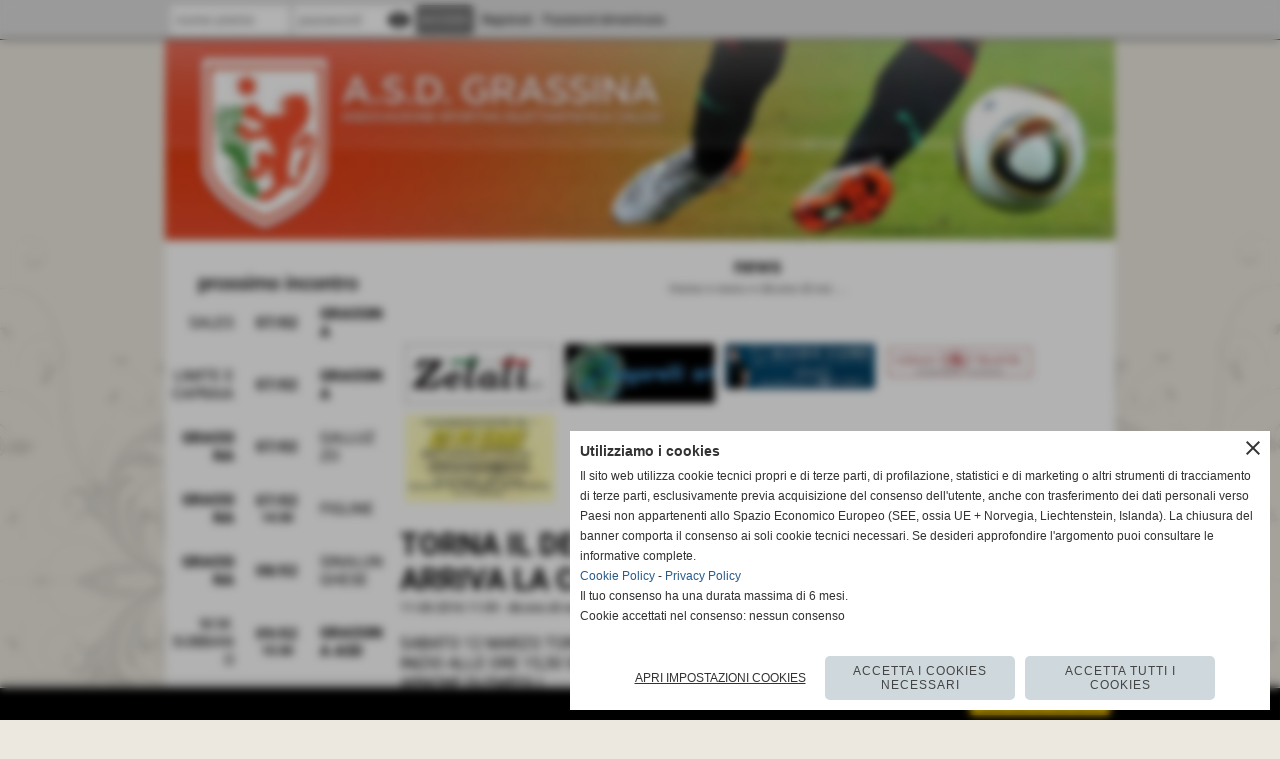

--- FILE ---
content_type: text/html; charset=UTF-8
request_url: https://www.grassinacalcio.it/TORNA-IL-DERBY-PER-GLI-JUNIORES-A-GRASSINA-ARRIVA-LA-CAPOLISTA-ANTELLA-99.htm
body_size: 19004
content:
<!-- T. scheda: 0.002 -->
<!-- T. newsscheda: 0.030 -->
<!DOCTYPE html>
<html lang="it">
<head>
<title>TORNA IL DERBY PER GLI JUNIORES. A GRASSINA ARRIVA LA CAPOLISTA ANTELLA 99.</title>
<meta charset="utf-8">
<meta name="description" content="SABATO 12 MARZO TORNA IL DERBY PER GLI JUNIORES DI GRASSINA E ANTELLA. LA GARA AVRA&acute; INIZIO ALLE ORE 15,30 SUL CAMPO DI VIA BIKYLA A GRASSINA. ARBITRA L&acute;INCONTR">
<meta name="keywords" content="dicono di noi....">
<link rel="canonical" href="https://www.grassinacalcio.it/TORNA-IL-DERBY-PER-GLI-JUNIORES-A-GRASSINA-ARRIVA-LA-CAPOLISTA-ANTELLA-99.htm"><meta http-equiv="Content-Security-Policy" content="upgrade-insecure-requests">
<meta property="og:author" content="www.grassinacalcio.it">
<meta property="og:publisher" content="www.sitoper.it">
<meta name="generator" content="www.sitoper.it">
<meta name="robots" content="max-snippet:-1,max-image-preview:standard,max-video-preview:30">
<link rel="stylesheet preload" as="style" type="text/css" href="https://www.grassinacalcio.it/fonts/material-icons/material-icons.css">
<link rel="stylesheet preload" as="style" type="text/css" href="https://www.server177.h725.net/fonts/open-sans/open-sans.css">
<link rel="stylesheet preload" as="style" type="text/css" href="https://www.server177.h725.net/fonts/pontano-sans/pontano-sans.css">
<link rel="stylesheet preload" as="style" type="text/css" href="https://www.server177.h725.net/fonts/roboto/roboto.css">
	
<link href="https://www.grassinacalcio.it/css_personali/cachestile_ridotta1_larga1_1336.css" rel="stylesheet" type="text/css" media="all">
<meta name="viewport" content="width=device-width, initial-scale=1.0">
<meta name="format-detection" content="telephone=no">

		
<style>

			
	/* sfondo singolo */
	@media all and (min-width: 1000px) {
		body {
		    background-image: url("https://www.grassinacalcio.it/foto/grandi/bg_melissa_sabbia_melissa.png") !important;
		    background-position: top center !important;
		    background-repeat: repeat-x !important;
		    background-size: auto !important;
		    background-color: #ECE8DF !important;
		}
	}
</style>
<script src="https://www.grassinacalcio.it/js/jquery.js"></script>
<script src="https://www.grassinacalcio.it/js/datatimepicker/jquery.ui.timepicker.js?v=0.3.2" defer></script>
<link href="https://www.grassinacalcio.it/js/datatimepicker/jquery.ui.timepicker.css?v=0.3.2" rel="stylesheet" type="text/css"/>
<script src="https://www.grassinacalcio.it/js/jquery.ui.core.js"></script>
<script src="https://www.grassinacalcio.it/js/datatimepicker/jquery.ui.datepicker.js" defer></script>
<script src="https://www.grassinacalcio.it/js/datatimepicker/jquery.ui.timepicker-it.js" defer></script>
<script src="https://www.grassinacalcio.it/js/datatimepicker/jquery.ui.datepicker-it.js" defer></script>
<link rel="stylesheet" href="https://www.grassinacalcio.it/js/jquery-ui.css">

<script src="https://www.grassinacalcio.it/js/libvarie.js?lu=02022026124220"></script>
<script src="https://www.grassinacalcio.it/js/cookie/cookie.php?lu=02022026124220" defer></script>
<script src="https://www.grassinacalcio.it/js/defer.php?lu=02022026124220" defer></script>
<script src="https://www.grassinacalcio.it/js/menu.php?lu=02022026124220" defer></script>
<script src="https://www.grassinacalcio.it/js/carrello.php?lu=02022026124220" defer></script>

<link rel="stylesheet preload" as="style" type="text/css" href="https://www.grassinacalcio.it/js/slideshow/slideshow_css.php?lu=02022026124220">
<script src="https://www.grassinacalcio.it/js/slideshow/slideshow_js.php?lu=02022026124220" defer></script>

<link rel="stylesheet preload" as="style" type="text/css" href="https://www.grassinacalcio.it/js/slideshow2.0/slideshow_css.php?lu=02022026124220">
<script src="https://www.grassinacalcio.it/js/slideshow2.0/slideshow_js.php?lu=02022026124220" defer></script>

<link rel="stylesheet preload" as="style" type="text/css" href="https://www.grassinacalcio.it/js/calendario/calendario.css?lu=02022026124220">
<script src="https://www.grassinacalcio.it/js/calendario/calendario.js?lu=02022026124220" defer></script>

<link rel="stylesheet preload" as="style" type="text/css" href="https://www.grassinacalcio.it/js/boxscorrimento/boxscorrimento_css.php">
<script src="https://www.grassinacalcio.it/js/boxscorrimento/boxscorrimento_js.php?lu=02022026124220" defer></script>

<link rel="stylesheet preload" as="style" type="text/css" href="https://www.grassinacalcio.it/lightbox/lightbox_css.php?lu=02022026124220">
<script src="https://www.grassinacalcio.it/lightbox/lightbox.js?lu=02022026124220" defer></script>

<script src="https://www.grassinacalcio.it/js/inviaamico/inviaamico.js?lu=02022026124220" defer></script>

<!--Per rendere il sistema dei video di sfondo funzionante anche su explorer NON ELIMINARE LACIARE COSI-->
<!--[if lt IE 9]>
<script>
document.createElement('video');
</script>
<![endif]-->


<!-- NON SONO UN MODELLO -->	<script>
		var $jQCheckCampoAggiuntivo = jQuery.noConflict();
		
		$jQCheckCampoAggiuntivo(document).ready(function (index){
			
			$jQCheckCampoAggiuntivo("form[id^='moduloOrdine']").submit(function(index) {
				
				var selettore=$jQCheckCampoAggiuntivo(this).attr('id');
				var array=selettore.split('moduloOrdine');
				var trovate2=true;
				var patternemail = new RegExp(/^(("[\w-+\s]+")|([\w-+]+(?:\.[\w-+]+)*)|("[\w-+\s]+")([\w-+]+(?:\.[\w-+]+)*))(@((?:[\w-+]+\.)*\w[\w-+]{0,66})\.([a-z]{2,6}(?:\.[a-z]{2})?)$)|(@\[?((25[0-5]\.|2[0-4][\d]\.|1[\d]{2}\.|[\d]{1,2}\.))((25[0-5]|2[0-4][\d]|1[\d]{2}|[\d]{1,2})\.){2}(25[0-5]|2[0-4][\d]|1[\d]{2}|[\d]{1,2})\]?$)/i);
				var patterndate = new RegExp(/(?:0[1-9]|[12][0-9]|3[01])\/(?:0[1-9]|1[0-2])\/(?:19|20\d{2})/);
				
				$jQCheckCampoAggiuntivo("#moduloOrdine"+array[1]+" div[id^='ordinedatoaggiuntivovis_']").each(function (index, value) { 
					
					if(
						(!$jQCheckCampoAggiuntivo(this).find('input').val() || $jQCheckCampoAggiuntivo(this).find('input').val()=='undefined') && 
						(!$jQCheckCampoAggiuntivo(this).find('select').val() || $jQCheckCampoAggiuntivo(this).find('select').val()=='undefined') && 
						(!$jQCheckCampoAggiuntivo(this).find('textarea').val() || $jQCheckCampoAggiuntivo(this).find('textarea').val()=='undefined')
					)
					{
						trovate2=false;
					}
					else
					{
						//controllo i dati inseriti se email o data
						if($jQCheckCampoAggiuntivo(this).find('input').attr("id"))
						{
							var tipocampo = $jQCheckCampoAggiuntivo(this).find('input').attr("id").split('_');
							if(tipocampo[0]=='campoemail') 
							{
								if(!patternemail.test( $jQCheckCampoAggiuntivo(this).find('input').val() ))
								{
									trovate2=false;
								}								
							}
							else if(tipocampo[0]=='campodata')
							{
								if(!patterndate.test( $jQCheckCampoAggiuntivo(this).find('input').val() ))
								{
									trovate2=false;
								}
							}
						}						
					}													
				});
				
				if(!trovate2)
					{
					$jQCheckCampoAggiuntivo("#moduloOrdine"+array[1]+" #avvisocampiaggiuntivicomprasubito"+array[1]).show();
					return false;
					}
				else
					{
					$jQCheckCampoAggiuntivo("#moduloOrdine"+array[1]+" #avvisocampiaggiuntivicomprasubito"+array[1]).hide();
					}
			});
		});
	</script>
	
		
	
<style>

</style>
<!-- foglio stampa -->
<link rel="stylesheet" href="https://www.grassinacalcio.it/css/stampa.css" media="print"> 

<!-- T. intestazionecss: 0.011 -->
	
<script>
var quantiCommentiMostrare=5;

function nuovoCommento(val)
	{
	var varSi="'si'";
	var varNo="'no'";
	
	if(val=='si')
		{
		if($jQCommentiIns("#autenticazione-commento").length)
			{
			$jQCommentiIns("#autenticazione-commento").fadeIn("slow");
			}
		else
			{
				
			
			$jQCommentiIns("#nuovo-commento").fadeIn("slow");
			}
		$jQCommentiIns("#ins-nuovo-commento").html('<a href="javascript:void(0)" onclick="nuovoCommento('+varNo+');" target="_self">nascondi inserisci un nuovo commento</a>');
		 }
	else
		{
		$jQCommentiIns("#autenticazione-commento").fadeOut("slow");
		$jQCommentiIns("#nuovo-commento").fadeOut("slow");
		$jQCommentiIns("#ins-nuovo-commento").html('<a href="javascript:void(0)" onclick="nuovoCommento('+varSi+');" target="_self">inserisci un nuovo commento</a>');
		}
	}

function mostraTutti(val)
	{
	var varSi="'si'";
	var varNo="'no'";

	var quanti=$jQCommentiIns("div[id^='commento']").length;
	
	if(val=="")
		{
		if($jQCommentiIns("#mostratutti").val()!="si")
			{
			if(quanti>quantiCommentiMostrare)
				{
				$jQCommentiIns("div[id^='commento']").css({"display":"none"});

				var i=0;
				while(i<quantiCommentiMostrare)
					{
					$jQCommentiIns("#commento"+i).css({"display":"","padding-top":"10px","padding-bottom":"10px"});
					i++;
					}

				
				//$jQCommentiIns("div[id^='commento']").css({"padding-top":"10px","padding-bottom":"10px"});
				$jQCommentiIns("#txt-mostra").html('ultimi '+quantiCommentiMostrare+' commenti - <a href="javascript:void(0)" onclick="mostraTutti('+varSi+');" target="_self">mostra tutti e '+quanti+' i commenti</a>')
				}
			else
				{
				$jQCommentiIns("#txt-mostra").html("");
				}
			}
		else
			{
			$jQCommentiIns("div[id^='commento']").css({"display":"","padding-top":"10px","padding-bottom":"10px"});
			
			if(quanti>quantiCommentiMostrare)
				{
				$jQCommentiIns("#txt-mostra").html('<a href="javascript:void(0)" onclick="mostraTutti('+varNo+');" target="_self">mostra solo gli ultimi '+quantiCommentiMostrare+' commenti</a>');
				}
			else
				{
				$jQCommentiIns("#txt-mostra").html("");
				}
			}
		}
	else if(val=="no")
		{
		if(quanti>quantiCommentiMostrare)
			{
			$jQCommentiIns("div[id^='commento']").css({"display":"none"});
	
			var i=0;
			while(i<quantiCommentiMostrare)
				{
				$jQCommentiIns("#commento"+i).css({"display":"","padding-top":"10px","padding-bottom":"10px"});
				i++;
				}


			//$jQCommentiIns("div[id^='commento']").css({"padding-top":"10px","padding-bottom":"10px"});
			$jQCommentiIns("#txt-mostra").html('ultimi '+quantiCommentiMostrare+' commenti - <a href="javascript:void(0)" onclick="javascript: mostraTutti('+varSi+');" target="_self">mostra tutti e '+quanti+' i commenti</a>')
			}
		else
			{
			$jQCommentiIns("#txt-mostra").html("");
			}
		
		$jQCommentiIns("#mostratutti").val("");	
		}
	else if(val=="si")
		{
		$jQCommentiIns("div[id^='commento']").css({"display":"","padding-top":"10px","padding-bottom":"10px"});
		
		if(quanti>quantiCommentiMostrare)
			{
			$jQCommentiIns("#txt-mostra").html('<a href="javascript:void(0)" onclick="mostraTutti('+varNo+');" target="_self">mostra solo gli ultimi '+quantiCommentiMostrare+' commenti</a>');
			}
		else
			{
			$jQCommentiIns("#txt-mostra").html("");
			}
			
			$jQCommentiIns("#mostratutti").val("si");
		}
	}

var $jQCommentiIns = jQuery.noConflict();
$jQCommentiIns(function () {
	//alert("quanti "+quantiCommentiMostrare);

	var varSi="'si'";
	var varNo="'no'";
	
	$jQCommentiIns("#autenticazione-commento").css({"display":"none"});
	$jQCommentiIns("#nuovo-commento").css({"display":"none"});
	$jQCommentiIns("#ins-nuovo-commento").html('<a href="javascript:void(0)" onclick="nuovoCommento('+varSi+');" target="_self">inserisci un nuovo commento</a>');

	$jQCommentiIns("div[id^='commento']").css({"padding-top":"10px","padding-bottom":"10px"});
	
	mostraTutti("");
	
	//funzione di salvataggio
	$jQCommentiIns("#modulocommenti").submit(function(e){
		e.preventDefault();
		var form = $jQCommentiIns(this);
		var post_url = form.attr("action");
		var post_data = converti_ajax(form.serialize());
		
		//salvataggio ajax
		var arraySpecifica = new Array("nome_utente","titolo","testo");
		
		for(var ispec=0; ispec<arraySpecifica.length; ispec++)
			{
			var arrayPostData_2 = new Array();
			var arrayPostData=post_data.split("&");
		
			var valoreSpecifica = fetchAscii($jQCommentiIns("#modulocommenti #"+arraySpecifica[ispec]).val());
			
			for(var pd=0; pd<arrayPostData.length; pd++)
				{
				if(arrayPostData[pd].indexOf(arraySpecifica[ispec]+'=')>=0)
					{
					arrayPostData_2[pd]=arraySpecifica[ispec]+'='+encodeURIComponent(valoreSpecifica);
					}
				else
					{
					arrayPostData_2[pd]=arrayPostData[pd];
					}
				}
			post_data=arrayPostData_2.join('&');
			}
		
		$jQCommentiIns.ajax({
			type: "POST",
			url: post_url, 
			data: post_data,
			success: function(msg) {
				
				$jQCommentiIns("#lista-commenti").html(msg);
				mostraTutti("");
				
				if(!$jQCommentiIns("#errore-nuovo-commento").length)
					{
					nuovoCommento("");
					
					$jQCommentiIns("#nome_utente").val('');
					$jQCommentiIns("#titolo").val('');
					$jQCommentiIns("#testo").val('');
					
					if($jQCommentiIns('input[name="voto"]').length>0)
						{
						$jQCommentiIns('input[name="voto"]').each(function(){
						$jQCommentiIns(this).removeAttr("checked");
						});
						}
					}
				else
					{
					}

			}
		});
	});
	
	//funzione di autenticazione
	$jQCommentiIns("#modulocommenti2").submit(function(e){
		e.preventDefault();
		var form = $jQCommentiIns(this);
		var post_url = form.attr("action");
		var post_data = form.serialize();
		
		$jQCommentiIns.ajax({
			type: "POST",
			url: post_url, 
			data: post_data,
			success: function(response) {
				var res=response.split('*#**#*');
				var data = new Array(res.length);
				
				var i=0;
				while(i<res.length)
					{
					var res2=res[i].split('#*##*#');
					data[""+res2[0]+""]=""+res2[1]+"";
					i++;
					}
				
				$jQCommentiIns("#errore-autenticazione").remove();
				
				if(data.txt_errore!="")
					{
					$jQCommentiIns("#autenticazione-commento").append(data.txt_errore);
					RefreshCaptcha("commenti");
					}
				else if(data.txt_diritti!="")
					{
					$jQCommentiIns("#autenticazione-commento").html(data.txt_diritti);
					RefreshCaptcha("commenti");
					}
				
				if($jQCommentiIns("#errore-autenticazione").length==0)
					{
					$jQCommentiIns("#nome_utente").val(data.login_utente);
					$jQCommentiIns("#login_utente").html(data.login_utente);
					
					$jQCommentiIns("#autenticazione-commento").remove();
					$jQCommentiIns("#nuovo-commento").fadeIn("slow");
					}
			}
		});
	});
});

</script>

<meta property="og:title" content="TORNA IL DERBY PER GLI JUNIORES. A GRASSINA ARRIVA LA CAPOLISTA ANTELLA 99." />
<meta property="og:type" content="article" />
<meta property="og:url" content="https://www.grassinacalcio.it/TORNA-IL-DERBY-PER-GLI-JUNIORES-A-GRASSINA-ARRIVA-LA-CAPOLISTA-ANTELLA-99.htm" />
<meta property="og:description" content="SABATO 12 MARZO TORNA IL DERBY PER GLI JUNIORES DI GRASSINA E ANTELLA. LA GARA AVRA&acute; INIZIO ALLE ORE 15,30 SUL CAMPO DI VIA BIKYLA A GRASSINA. ARBITRA L&acute;INCONTR" />

<meta name="twitter:creator" content="@grassinacalcio.it" />
<meta name="twitter:site" content="@grassinacalcio.it">
<meta name="twitter:title" content="TORNA IL DERBY PER GLI JUNIORES. A GRASSINA ARRIVA LA CAPOLISTA ANTELLA 99.">
<meta name="twitter:description" content="SABATO 12 MARZO TORNA IL DERBY PER GLI JUNIORES DI GRASSINA E ANTELLA. LA GARA AVRA&acute; INIZIO ALLE ORE 15,30 SUL CAMPO DI VIA BIKYLA A GRASSINA. ARBITRA L&acute;INCONTR">
<meta name="twitter:domain" content="www.grassinacalcio.it"></head>
<body id="news-scheda-1644" class="">
	<a href="#contenuto-main" class="skip-link">Salta al contenuto principale</a>
<!-- inizio oggetti liberi body --><!-- fine oggetti liberi body -->
	<div id="sfondo-sito">
		<div id="data-ora">02 Febbraio 2026</div>
		
	<div id="accessoriofisso01"></div><div id="accessoriofisso02"></div><div id="accessorio-iniziosito"></div>
<div class="box-barra-alta">
	<div class="box-barra-alta-contenuto">
		
	
		<div class="box-barra-alta-autenticazione">							
			<form name="modulo_autenticazione_alto" id="modulo_autenticazione_alto" action="autenticazione.php" method="post">				
				<div class="riga-autenticazione">					
					<label for="username_log" class="nascosto">nome utente</label>
					<input name="username_log" id="username_log" type="text" placeholder="nome utente" autocomplete="username">
				</div>
				<div class="riga-autenticazione" style="position: relative;">
					<label for="password_log" class="nascosto">password</label>
					<input name="password_log" id="password_log" type="password" placeholder="password" autocomplete="current-password"><span class="viewPassword notranslate">visibility</span>
				</div>
				<div class="riga-autenticazione-submit">
					<input name="submit" type="submit" value="accedi" class="bottone bottone-p bottone-submit">
				</div>
				<div class="riga-autenticazione-link">
					<div class="riga-autenticazione-link-registrati"><a href="registrazione.php" class="linkbianco" title="Registrati" rel="nofollow">Registrati</a></div>
						<div class="riga-autenticazione-link-recuperapassword"><a href="password_forgot.php" class="linkbianco" title="Password dimenticata" rel="nofollow">Password dimenticata</a></div>
					<div class="riga-autenticazione-link-clear"></div>
				</div>		
				<div class="riga-autenticazione-clear"></div>
			</form>
		</div>
		
		
		
		
		
		
	</div>	
</div>
	<header id="testa" role="banner">
	    <div id="testa-interna"><!-- inizio oggetti liberi testa -->
<!-- fine oggetti liberi testa --><!-- no cache -->
<div class="box-generico ridotto "  id="box20">    
    <div class="boxContenuto">
		<div class="tab01 tab-nudo"><div class="contenitore-tab02">
			<div class="tab02 tab-nudo"><div class="tab02-area-foto"><div class="immagine align-center"><span class="nascosto">[</span><a href="index.php?c=3" title="index.php?c=3"><img src="/foto/grandi/3-1391092470.png" sizes="(min-width: 950px) 950px, 100vw" srcset="/foto/grandi/3-1391092470.png 950w" alt="" width="950" height="200"></a><span class="nascosto">]</span>
				<input name="w_immagine_box" id="w_immagine_box_spec_20_1" type="hidden" value="950">
				<input name="h_immagine_box" id="h_immagine_box_spec_20_1" type="hidden" value="200">
				</div></div>
				</div></div>
		</div>  
    	</div>
</div><!-- T. box 20: 0.002 -->		
	    <!-- CHIUSURA DI testa-interna -->
		</div>
	<!-- CHIUSURA DI testa -->
	</header>
	
	<div id="accessorio-iniziocontenuti"></div>		<div id="corpo-contenitore">
			<div id="corpo-contenuto-paginainterna">
				
				<div id="menu"><!-- no cache -->
<div class="box-campionati_squadre ridotto "  id="box4">    
    <div class="boxContenuto">
		<section class="tab01">
			<!-- tab01 testa -->
			<header class="tab01-testa">
				<div class="titolo">
					<h3>prossimo incontro</h3>
				</div>
			</header>
		
			<!-- tab01 corpo -->
			<div class="tab01-corpo"><div class="contenitore-tab02">
			<div class="tab02 tab-nudo"><div class="tab02-area-testo">
                                                    <div class="boxversionesemplice">
                                                        <div class="elemento-table">
                                                            <div class="elemento-row">
                                                                <div class="elemento-cell partitasquadracasa">SALES</div>
                                                                <div class="elemento-cell partitasquadralogo nascondi-piccolo"></div>
                                                                <div class="elemento-cell partitainfo partitadataora"><a href="campionati0gironigiornatepartite_tabellini.php?idgirone=72&amp;tipo=partita&amp;idpartita=10355" title="SALES - GRASSINA"><div class="partitadata">07/02</div></a></div>
                                                                <div class="elemento-cell partitasquadralogo nascondi-piccolo"><img src="/foto/grandi/grassina-12.png" alt="logo GRASSINA"></div>
                                                                <div class="elemento-cell partitasquadraospite partitasquadrasocieta">GRASSINA</div>
                                                            </div>
                                                        </div>
                                                    </div></div>
				</div></div><div class="contenitore-tab02">
			<div class="tab02 tab-nudo"><div class="tab02-area-testo">
                                                    <div class="boxversionesemplice">
                                                        <div class="elemento-table">
                                                            <div class="elemento-row">
                                                                <div class="elemento-cell partitasquadracasa">LIMITE E CAPRAIA</div>
                                                                <div class="elemento-cell partitasquadralogo nascondi-piccolo"></div>
                                                                <div class="elemento-cell partitainfo partitadataora"><a href="campionati0gironigiornatepartite_tabellini.php?idgirone=76&amp;tipo=partita&amp;idpartita=11334" title="LIMITE E CAPRAIA - GRASSINA"><div class="partitadata">07/02</div></a></div>
                                                                <div class="elemento-cell partitasquadralogo nascondi-piccolo"></div>
                                                                <div class="elemento-cell partitasquadraospite partitasquadrasocieta">GRASSINA</div>
                                                            </div>
                                                        </div>
                                                    </div></div>
				</div></div><div class="contenitore-tab02">
			<div class="tab02 tab-nudo"><div class="tab02-area-testo">
                                                    <div class="boxversionesemplice">
                                                        <div class="elemento-table">
                                                            <div class="elemento-row">
                                                                <div class="elemento-cell partitasquadracasa partitasquadrasocieta">GRASSINA</div>
                                                                <div class="elemento-cell partitasquadralogo nascondi-piccolo"></div>
                                                                <div class="elemento-cell partitainfo partitadataora"><a href="campionati0gironigiornatepartite_tabellini.php?idgirone=75&amp;tipo=partita&amp;idpartita=11289" title="GRASSINA - GALLUZZO"><div class="partitadata">07/02</div></a></div>
                                                                <div class="elemento-cell partitasquadralogo nascondi-piccolo"></div>
                                                                <div class="elemento-cell partitasquadraospite">GALLUZZO</div>
                                                            </div>
                                                        </div>
                                                    </div></div>
				</div></div><div class="contenitore-tab02">
			<div class="tab02 tab-nudo"><div class="tab02-area-testo">
                                                    <div class="boxversionesemplice">
                                                        <div class="elemento-table">
                                                            <div class="elemento-row">
                                                                <div class="elemento-cell partitasquadracasa partitasquadrasocieta">GRASSINA</div>
                                                                <div class="elemento-cell partitasquadralogo nascondi-piccolo"><img src="/foto/grandi/grassina-4.png" alt="logo GRASSINA"></div>
                                                                <div class="elemento-cell partitainfo partitadataora"><a href="campionati0gironigiornatepartite_tabellini.php?idgirone=69&amp;tipo=partita&amp;idpartita=10503" title="GRASSINA - FIGLINE"><div class="partitadata">07/02</div> <div class="partitaora">14:30</div></a></div>
                                                                <div class="elemento-cell partitasquadralogo nascondi-piccolo"><img src="/foto/grandi/figline1965.png" alt="logo FIGLINE"></div>
                                                                <div class="elemento-cell partitasquadraospite">FIGLINE</div>
                                                            </div>
                                                        </div>
                                                    </div></div>
				</div></div><div class="contenitore-tab02">
			<div class="tab02 tab-nudo"><div class="tab02-area-testo">
                                                    <div class="boxversionesemplice">
                                                        <div class="elemento-table">
                                                            <div class="elemento-row">
                                                                <div class="elemento-cell partitasquadracasa partitasquadrasocieta">GRASSINA</div>
                                                                <div class="elemento-cell partitasquadralogo nascondi-piccolo"><img src="/foto/grandi/grassina-11.png" alt="logo GRASSINA"></div>
                                                                <div class="elemento-cell partitainfo partitadataora"><a href="campionati0gironigiornatepartite_tabellini.php?idgirone=71&amp;tipo=partita&amp;idpartita=10214" title="GRASSINA - SINALUNGHESE"><div class="partitadata">08/02</div></a></div>
                                                                <div class="elemento-cell partitasquadralogo nascondi-piccolo"><img src="/foto/grandi/0451sinalunga-2.png" alt="logo SINALUNGHESE"></div>
                                                                <div class="elemento-cell partitasquadraospite">SINALUNGHESE</div>
                                                            </div>
                                                        </div>
                                                    </div></div>
				</div></div><div class="contenitore-tab02">
			<div class="tab02 tab-nudo"><div class="tab02-area-testo">
                                                    <div class="boxversionesemplice">
                                                        <div class="elemento-table">
                                                            <div class="elemento-row">
                                                                <div class="elemento-cell partitasquadracasa">M.M. SUBBIANO</div>
                                                                <div class="elemento-cell partitasquadralogo nascondi-piccolo"><img src="/foto/grandi/marimo-m.png" alt="logo M.M. SUBBIANO"></div>
                                                                <div class="elemento-cell partitainfo partitadataora"><a href="campionati0gironigiornatepartite_tabellini.php?idgirone=70&amp;tipo=partita&amp;idpartita=10657" title="M.M. SUBBIANO - GRASSINA ASD"><div class="partitadata">09/02</div> <div class="partitaora">15:30</div></a></div>
                                                                <div class="elemento-cell partitasquadralogo nascondi-piccolo"><img src="/foto/grandi/grassina-6.png" alt="logo GRASSINA ASD"></div>
                                                                <div class="elemento-cell partitasquadraospite partitasquadrasocieta">GRASSINA ASD</div>
                                                            </div>
                                                        </div>
                                                    </div></div>
				</div></div>	
			</div>
			
		<!-- tab01 piede -->
		<footer class="tab01-piede">
			<div class="continua">
				<span class="nascosto">[</span>
					<a href="i-campionati.htm" title="elenco completo">elenco completo</a>					
				<span class="nascosto">]</span>
			</div>
		</footer>
		</section>  
    	</div>
</div><!-- T. box 4: 0.014 --><!-- no cache -->
<div class="box-squadre ridotto "  id="box10">    
    <div class="boxContenuto">
		<div class="tab01">
			<!-- tab01 testa -->
			<header class="tab01-testa">
				<div class="titolo">
					le squadre
				</div>
			</header>
		
			<!-- tab01 corpo -->
			<div class="tab01-corpo">
				<div class="tab02 tab-nudo">
					<div class="tab02-corpo">
						
					<div class="immagine align-center">
						<span class="nascosto">[</span><a href="le-squadre-1.htm" title="le squadre"><img src="/foto/grandi/stagione20112012-1.jpg" sizes="(min-width: 140px) 140px, 100vw" srcset="/foto/grandi/stagione20112012-1.jpg 140w" alt="" width="140" height="83"><span class="nascosto">]</span></a>
						
					</div>
					</div>
				</div>	
			</div>
			
		<!-- tab01 piede -->
		<footer class="tab01-piede">
			<div class="continua">
				<span class="nascosto">[</span>
					<a href="le-squadre-1.htm" title="elenco completo">elenco completo</a>					
				<span class="nascosto">]</span>
			</div>
		</footer>
		</div>  
    	</div>
</div><!-- T. box 10: 0.002 --><!-- no cache -->
<div class="box-sponsor ridotto "  id="box17">    
    <div class="boxContenuto">
		<div class="tab01">
			<!-- tab01 testa -->
			<header class="tab01-testa">
				<div class="titolo">
					gli sponsor
				</div>
			</header>
		
			<!-- tab01 corpo -->
			<div class="tab01-corpo"><div class="contenitore-tab02">
			<div class="tab02 tab-nudo"><div class="tab02-area-foto"><div class="immagine align-center"><span class="nascosto">[</span><a href="http://www.zetati.it" title="ZETATI s.r.l."><img src="/foto/grandi/sponsor1-2.png" sizes="(min-width: 600px) 600px, 100vw" srcset="/foto/piccole/sponsor1-2.png 140w, /foto/grandi/sponsor1-2.png 600w" alt="" width="600" height="240"></a><span class="nascosto">]</span>
				<input name="w_immagine_box" id="w_immagine_box_spec_17_30" type="hidden" value="600">
				<input name="h_immagine_box" id="h_immagine_box_spec_17_30" type="hidden" value="240">
				</div></div>
				</div></div><div class="contenitore-tab02">
			<div class="tab02 tab-nudo"><div class="tab02-area-foto"><div class="immagine align-center"><span class="nascosto">[</span><a href="http://www.cartoprint.it" title="CARTOPRINT SPA"><img src="/foto/grandi/logo.jpg" sizes="(min-width: 250px) 250px, 100vw" srcset="/foto/piccole/logo.jpg 140w, /foto/grandi/logo.jpg 250w" alt="" width="250" height="45"></a><span class="nascosto">]</span>
				<input name="w_immagine_box" id="w_immagine_box_spec_17_20" type="hidden" value="250">
				<input name="h_immagine_box" id="h_immagine_box_spec_17_20" type="hidden" value="45">
				</div></div>
				</div></div><div class="contenitore-tab02">
			<div class="tab02 tab-nudo"><div class="tab02-area-foto"><div class="immagine align-center"><span class="nascosto">[</span><a href="provvedi-meccanica.htm" title="provvedi meccanica"><img src="/foto/grandi/sponsor6.jpg" sizes="(min-width: 281px) 281px, 100vw" srcset="/foto/piccole/sponsor6.jpg 140w, /foto/grandi/sponsor6.jpg 281w" alt="" width="281" height="187"></a><span class="nascosto">]</span>
				<input name="w_immagine_box" id="w_immagine_box_spec_17_32" type="hidden" value="281">
				<input name="h_immagine_box" id="h_immagine_box_spec_17_32" type="hidden" value="187">
				</div></div>
				</div></div><div class="contenitore-tab02">
			<div class="tab02 tab-nudo"><div class="tab02-area-foto"><div class="immagine align-center"><span class="nascosto">[</span><a href="DEL-VECCHIA.htm" title="DEL VECCHIA"><img src="/foto/grandi/delvecchia.jpg" sizes="(min-width: 296px) 296px, 100vw" srcset="/foto/piccole/delvecchia.jpg 140w, /foto/grandi/delvecchia.jpg 296w" alt="" width="296" height="60"></a><span class="nascosto">]</span>
				<input name="w_immagine_box" id="w_immagine_box_spec_17_35" type="hidden" value="296">
				<input name="h_immagine_box" id="h_immagine_box_spec_17_35" type="hidden" value="60">
				</div></div>
				</div></div><div class="contenitore-tab02">
			<div class="tab02 tab-nudo"><div class="tab02-area-foto"><div class="immagine align-center"><span class="nascosto">[</span><a href="http://www.armandsaccal.it" title="TESSITURA ARMAND SACCAL"><img src="/foto/grandi/tas3.jpg" sizes="(min-width: 245px) 245px, 100vw" srcset="/foto/piccole/tas3.jpg 140w, /foto/grandi/tas3.jpg 245w" alt="" width="245" height="100"></a><span class="nascosto">]</span>
				<input name="w_immagine_box" id="w_immagine_box_spec_17_36" type="hidden" value="245">
				<input name="h_immagine_box" id="h_immagine_box_spec_17_36" type="hidden" value="100">
				</div></div>
				</div></div><div class="contenitore-tab02">
			<div class="tab02 tab-nudo"><div class="tab02-area-foto"><div class="immagine align-center"><span class="nascosto">[</span><a href="Banca-di-credito-cooperativo-di-Impruneta.htm" title="Banca di credito cooperativo di Impruneta"><img src="/foto/grandi/logo-banco-fiorentino-1.png" sizes="(min-width: 300px) 300px, 100vw" srcset="/foto/piccole/logo-banco-fiorentino-1.png 140w, /foto/grandi/logo-banco-fiorentino-1.png 300w" alt="" width="300" height="56"></a><span class="nascosto">]</span>
				<input name="w_immagine_box" id="w_immagine_box_spec_17_38" type="hidden" value="300">
				<input name="h_immagine_box" id="h_immagine_box_spec_17_38" type="hidden" value="56">
				</div></div>
				</div></div><div class="contenitore-tab02">
			<div class="tab02 tab-nudo"><div class="tab02-area-foto"><div class="immagine align-center"><span class="nascosto">[</span><a href="http://www.stilla.it" title="STILLA PRODUCTION SRL"><img src="/foto/grandi/stilla_logo.png" sizes="(min-width: 286px) 286px, 100vw" srcset="/foto/piccole/stilla_logo.png 140w, /foto/grandi/stilla_logo.png 286w" alt="" width="286" height="116"></a><span class="nascosto">]</span>
				<input name="w_immagine_box" id="w_immagine_box_spec_17_41" type="hidden" value="286">
				<input name="h_immagine_box" id="h_immagine_box_spec_17_41" type="hidden" value="116">
				</div></div>
				</div></div><div class="contenitore-tab02">
			<div class="tab02 tab-nudo"><div class="tab02-area-foto"><div class="immagine align-center"><span class="nascosto">[</span><a href="ASTRA-SRL.htm" title="ASTRA SRL"><img src="/foto/grandi/logo-astra-old-rivisionato.png" sizes="(min-width: 1000px) 1000px, 100vw" srcset="/foto/piccole/logo-astra-old-rivisionato.png 140w, /foto/grandi/logo-astra-old-rivisionato.png 1000w" alt="" width="1000" height="346"></a><span class="nascosto">]</span>
				<input name="w_immagine_box" id="w_immagine_box_spec_17_42" type="hidden" value="1000">
				<input name="h_immagine_box" id="h_immagine_box_spec_17_42" type="hidden" value="346">
				</div></div>
				</div></div><div class="contenitore-tab02">
			<div class="tab02 tab-nudo"><div class="tab02-area-foto"><div class="immagine align-center"><span class="nascosto">[</span><a href="http://www.cantinilorano.it" title="CANTINI LORANO SRL"><img src="/foto/grandi/cantinilorano001.jpg" sizes="(min-width: 1000px) 1000px, 100vw" srcset="/foto/piccole/cantinilorano001.jpg 140w, /foto/grandi/cantinilorano001.jpg 1000w" alt="" width="1000" height="220"></a><span class="nascosto">]</span>
				<input name="w_immagine_box" id="w_immagine_box_spec_17_44" type="hidden" value="1000">
				<input name="h_immagine_box" id="h_immagine_box_spec_17_44" type="hidden" value="220">
				</div></div>
				</div></div><div class="contenitore-tab02">
			<div class="tab02 tab-nudo"><div class="tab02-area-foto"><div class="immagine align-center"><span class="nascosto">[</span><a href="http://www.enic.it" title="ENIC MEETINGS & EVENTS SRL"><img src="/foto/grandi/13339473_1112403095490259_44139687189054477_n.jpg" sizes="(min-width: 200px) 200px, 100vw" srcset="/foto/piccole/13339473_1112403095490259_44139687189054477_n.jpg 140w, /foto/grandi/13339473_1112403095490259_44139687189054477_n.jpg 200w" alt="" width="200" height="200"></a><span class="nascosto">]</span>
				<input name="w_immagine_box" id="w_immagine_box_spec_17_45" type="hidden" value="200">
				<input name="h_immagine_box" id="h_immagine_box_spec_17_45" type="hidden" value="200">
				</div></div>
				</div></div><div class="contenitore-tab02">
			<div class="tab02 tab-nudo"><div class="tab02-area-foto"><div class="immagine align-center"><span class="nascosto">[</span><a href="https://www.trony.it/online/store/TRO003_A" title="TRONY"><img src="/foto/grandi/logotrony35x50xgrassina.jpg" sizes="(min-width: 1000px) 1000px, 100vw" srcset="/foto/piccole/logotrony35x50xgrassina.jpg 140w, /foto/grandi/logotrony35x50xgrassina.jpg 1000w" alt="" width="1000" height="706"></a><span class="nascosto">]</span>
				<input name="w_immagine_box" id="w_immagine_box_spec_17_47" type="hidden" value="1000">
				<input name="h_immagine_box" id="h_immagine_box_spec_17_47" type="hidden" value="706">
				</div></div>
				</div></div><div class="contenitore-tab02">
			<div class="tab02 tab-nudo"><div class="tab02-area-foto"><div class="immagine align-center"><span class="nascosto">[</span><a href="http://www.janomeshop.it" title="JANOME"><img src="/foto/grandi/janome.jpg" sizes="(min-width: 626px) 626px, 100vw" srcset="/foto/piccole/janome.jpg 140w, /foto/grandi/janome.jpg 626w" alt="" width="626" height="214"></a><span class="nascosto">]</span>
				<input name="w_immagine_box" id="w_immagine_box_spec_17_48" type="hidden" value="626">
				<input name="h_immagine_box" id="h_immagine_box_spec_17_48" type="hidden" value="214">
				</div></div>
				</div></div><div class="contenitore-tab02">
			<div class="tab02 tab-nudo"><div class="tab02-area-foto"><div class="immagine align-center"><span class="nascosto">[</span><a href="zangarelli.htm" title="zangarelli"><img src="/foto/grandi/cropped-logo_zangarelli_2020-1.jpg" sizes="(min-width: 240px) 240px, 100vw" srcset="/foto/piccole/cropped-logo_zangarelli_2020-1.jpg 140w, /foto/grandi/cropped-logo_zangarelli_2020-1.jpg 240w" alt="" width="240" height="94"></a><span class="nascosto">]</span>
				<input name="w_immagine_box" id="w_immagine_box_spec_17_49" type="hidden" value="240">
				<input name="h_immagine_box" id="h_immagine_box_spec_17_49" type="hidden" value="94">
				</div></div>
				</div></div><div class="contenitore-tab02">
			<div class="tab02 tab-nudo"><div class="tab02-area-foto"><div class="immagine align-center"><span class="nascosto">[</span><a href="dottorlandi.htm" title="dottorlandi"><img src="/foto/grandi/dottlandi.jpeg" sizes="(min-width: 320px) 320px, 100vw" srcset="/foto/piccole/dottlandi.jpeg 140w, /foto/grandi/dottlandi.jpeg 320w" alt="" width="320" height="97"></a><span class="nascosto">]</span>
				<input name="w_immagine_box" id="w_immagine_box_spec_17_50" type="hidden" value="320">
				<input name="h_immagine_box" id="h_immagine_box_spec_17_50" type="hidden" value="97">
				</div></div>
				</div></div><div class="contenitore-tab02">
			<div class="tab02 tab-nudo"><div class="tab02-area-foto"><div class="immagine align-center"><span class="nascosto">[</span><a href="gran-travel-di-conti-federico.htm" title="gran travel di conti Federico"><img src="/foto/grandi/logo-ghan-travel-150-dpi-1.jpg" sizes="(min-width: 354px) 354px, 100vw" srcset="/foto/piccole/logo-ghan-travel-150-dpi-1.jpg 140w, /foto/grandi/logo-ghan-travel-150-dpi-1.jpg 354w" alt="" width="354" height="84"></a><span class="nascosto">]</span>
				<input name="w_immagine_box" id="w_immagine_box_spec_17_52" type="hidden" value="354">
				<input name="h_immagine_box" id="h_immagine_box_spec_17_52" type="hidden" value="84">
				</div></div>
				</div></div><div class="contenitore-tab02">
			<div class="tab02 tab-nudo"><div class="tab02-area-foto"><div class="immagine align-center"><span class="nascosto">[</span><a href="matteo-tatini.htm" title="Matteo Tatini"><img src="/foto/grandi/14ae4707-f443-4f70-9a26-57543df42b73-1-201-a.jpeg" sizes="(min-width: 1000px) 1000px, 100vw" srcset="/foto/piccole/14ae4707-f443-4f70-9a26-57543df42b73-1-201-a.jpeg 140w, /foto/grandi/14ae4707-f443-4f70-9a26-57543df42b73-1-201-a.jpeg 1000w" alt="" width="1000" height="562"></a><span class="nascosto">]</span>
				<input name="w_immagine_box" id="w_immagine_box_spec_17_53" type="hidden" value="1000">
				<input name="h_immagine_box" id="h_immagine_box_spec_17_53" type="hidden" value="562">
				</div></div>
				</div></div><div class="contenitore-tab02">
			<div class="tab02 tab-nudo"><div class="tab02-area-foto"><div class="immagine align-center"><span class="nascosto">[</span><a href="http://www.carrozzeriagipierre.it" title="autocarrozzeria gipierre snc"><img src="/foto/grandi/gipierre260-1.jpg" sizes="(min-width: 327px) 327px, 100vw" srcset="/foto/piccole/gipierre260-1.jpg 140w, /foto/grandi/gipierre260-1.jpg 327w" alt="" width="327" height="191"></a><span class="nascosto">]</span>
				<input name="w_immagine_box" id="w_immagine_box_spec_17_54" type="hidden" value="327">
				<input name="h_immagine_box" id="h_immagine_box_spec_17_54" type="hidden" value="191">
				</div></div>
				</div></div>	
			</div>
			
		<!-- tab01 piede -->
		<footer class="tab01-piede">
			<div class="continua">
				<span class="nascosto">[</span>
					<a href="gli-sponsor.htm" title="elenco completo">elenco completo</a>					
				<span class="nascosto">]</span>
			</div>
		</footer>
		</div>  
    	</div>
</div><!-- T. box 17: 0.026 --></div>				<div id="contenuti" class="news-scheda scheda">
				
				<main class="pag00" id="contenuto-main" role="main">
										<div class="pag00-testa">
								<div class="titolo">news</div><div class="sottotitolo"><span class="nascosto">percorso: </span><a href="https://www.grassinacalcio.it/" title="torna a Home">Home</a> &gt; <a href="news.htm" title="torna a news">news</a> &gt; <a href="dicono-di-noi.htm" title="torna a dicono di noi....">dicono di noi....</a></div>					</div> 
											<div class="pag00-corpo">
								<div class="sponsor-associati"><div class="sponsor-associati-con-foto"><figure class="immagine align-center"><a href="http://www.zetati.it" title="collegamento al sito internet ZETATI s.r.l."><img src="/foto/grandi/sponsor1-2.png"  sizes="(min-width: 600px) 600px, 100vw" srcset="/foto/piccole/sponsor1-2.png 140w, /foto/grandi/sponsor1-2.png 600w" alt="" width="600" height="240"></a></figure></div><div class="sponsor-associati-con-foto"><figure class="immagine align-center"><a href="zangarelli.htm" title="zangarelli"><img src="/foto/grandi/cropped-logo_zangarelli_2020-1.jpg"  sizes="(min-width: 240px) 240px, 100vw" srcset="/foto/piccole/cropped-logo_zangarelli_2020-1.jpg 140w, /foto/grandi/cropped-logo_zangarelli_2020-1.jpg 240w" alt="" width="240" height="94"></a></figure></div><div class="sponsor-associati-con-foto"><figure class="immagine align-center"><a href="dottorlandi.htm" title="dottorlandi"><img src="/foto/grandi/dottlandi.jpeg"  sizes="(min-width: 320px) 320px, 100vw" srcset="/foto/piccole/dottlandi.jpeg 140w, /foto/grandi/dottlandi.jpeg 320w" alt="" width="320" height="97"></a></figure></div><div class="sponsor-associati-con-foto"><figure class="immagine align-center"><a href="gran-travel-di-conti-federico.htm" title="gran travel di conti Federico "><img src="/foto/grandi/logo-ghan-travel-150-dpi-1.jpg"  sizes="(min-width: 354px) 354px, 100vw" srcset="/foto/piccole/logo-ghan-travel-150-dpi-1.jpg 140w, /foto/grandi/logo-ghan-travel-150-dpi-1.jpg 354w" alt="" width="354" height="84"></a></figure></div><div class="sponsor-associati-con-foto"><figure class="immagine align-center"><a href="http://www.carrozzeriagipierre.it" title="collegamento al sito internet autocarrozzeria gipierre snc"><img src="/foto/grandi/gipierre260-1.jpg"  sizes="(min-width: 327px) 327px, 100vw" srcset="/foto/piccole/gipierre260-1.jpg 140w, /foto/grandi/gipierre260-1.jpg 327w" alt="" width="327" height="191"></a></figure></div></div>								
								<!-- pag01 - contenuti -->
								<article class="pag01">
									
								<header class="pag01-testa"><div class="titolo"><h1><strong>TORNA IL DERBY PER GLI JUNIORES. A GRASSINA ARRIVA LA CAPOLISTA ANTELLA 99.</strong></h1></div><div class="sottotitolo"><span class="sottotitolo-data">11-03-2016 11:09</span><span class="sottotitolo-categorie"> - <span class="categorianome"><a href="dicono-di-noi.htm" title="dicono di noi....">dicono di noi....</a></span></span></div>
								</header>									<div class="pag01-corpo">
											<div class="span-classe-testo testo"><span style="font-size: 16px;">SABATO 12 MARZO TORNA IL DERBY PER GLI JUNIORES DI GRASSINA E ANTELLA. LA GARA AVRA&acute; INIZIO ALLE ORE 15,30 SUL CAMPO DI VIA BIKYLA A GRASSINA. ARBITRA L&acute;INCONTRO IL SIG. ARNONE DI EMPOLI.</span></div><div class="commenti">
<a name="commenti"></a>
<div id="area-commenti"><div id="txt-mostra"></div><div id="lista-commenti"></div>
		<div id="autenticazione-commento" class="box-commento autenticazione">

			<form action="autenticazione_ajax.php" method="post" name="modulocommenti2" id="modulocommenti2">
				
				<label for="username_log" class="nascosto">nome utente</label>
				<input name="username_log" type="text" id="username_log" placeholder="nome utente" autocomplete="username"> 
				
				<label for="password_log" class="nascosto">password</label>
				<span style="position: relative;"><input name="password_log" type="password" id="password_log" placeholder="password" autocomplete="current-password"><span class="viewPassword">visibility</span></span>
				
		<div id="formcaptchaContenitore_commenti">
		<div class="formcaptcha">
			<div class="bold">
				<label for="fcptcommenti">codice di protezione</label>
			</div>
			<div class="contenitoreCaptcha">
				<img src="https://www.grassinacalcio.it/captcha.php?par_fcpt=commenti&tmp=1770069150" alt="generic image" style="">
				<span class="refreshCaptcha" id="refreshCaptcha_commenti">refresh</span>
			</div>
			<BR>
 			<input type="text" name="fcptcommenti" id="fcptcommenti" value="" placeholder="inserisci il codice" style="width: 200px; margin-top: 10px;">
 			<input type="hidden" name="par_fcpt" value="commenti">
		</div></div>
				<div class="pulsante">
					<input type="submit" name="Submit" value="Autenticazione" class="bottone bottone-g bottone-submit">
					<input name="code" type="hidden" value="commenti">
				</div>
				<div class="form-autenticazione-link">
					<div class="form-autenticazione-link-registrati"><a href="registrazione.php" title="Registrati" rel="nofollow">Registrati</a></div>
					<div class="form-autenticazione-link-recuperapassword"><a href="password_forgot.php" title="Password dimenticata" rel="nofollow">Password dimenticata</a></div>
				</div>
			</form>
		</div>
		<div id="nuovo-commento" class="box-commento">
			<form action="commenti_invia2.php" method="post" name="modulocommenti" id="modulocommenti"><div>
						<strong>Nickname</strong>
					</div>
					<div>
						<div id="login_utente"></div><input type="hidden" name="nome_utente" id="nome_utente" value=""></div><BR><div>
					<label for="titolo"><strong>titolo</strong></label>
				</div>
				<div>
					<input name="titolo" id="titolo" type="text" value="" style="width: 99%;" autocomplete="off"></div><BR><div>
					<label for="testo"><strong>testo</strong></label>
				</div>
				<div>
					<textarea name="testo" id="testo" rows="5" style="width: 99%;" autocomplete="off"></textarea>
				</div>
				<div class="pulsante">
					<input name="request_uri" type="hidden" value="/TORNA-IL-DERBY-PER-GLI-JUNIORES-A-GRASSINA-ARRIVA-LA-CAPOLISTA-ANTELLA-99.htm">
					<input type="hidden" name="modulo" value="news">
					<input type="hidden" name="spec" value="1644">
					<input type="hidden" name="azione" value="invia">
					<input type="submit" name="submit" value="Inserisci" class="bottone bottone-g bottone-submit">
				</div>
				
						<input name="mostratutti" id="mostratutti" type="hidden" value="">
					</form>
				</div><div id="ins-nuovo-commento"></div></div></div><div class="link-accessori">
	<span class="nascosto">[</span><span title="invia a un amico" class="pul_invia_amico" data-modulo="news" data-specifica="1644"><img src="/img/share-email.png" alt="icona per inviare a un amico"></span><span class="nascosto">]</span> <span class="nascosto">[</span><a href="news_scheda_stampa.php?idnews=1644" title="stampa" rel="nofollow"><img src="/img/share-stampante.png" alt="icona per stampare"></a><span class="nascosto">]</span> 
<span class="nascosto">[</span><span title="condividi su Facebook" onclick="shareFacebook('https://www.grassinacalcio.it/TORNA-IL-DERBY-PER-GLI-JUNIORES-A-GRASSINA-ARRIVA-LA-CAPOLISTA-ANTELLA-99.htm','TORNA+IL+DERBY+PER+GLI+JUNIORES.+A+GRASSINA+ARRIVA+LA+CAPOLISTA+ANTELLA+99.');" style="cursor: pointer;"><img src="/img/share-facebook.png" alt="icona di Facebook"></span><span class="nascosto">]</span> 
<span class="nascosto">[</span><span title="condividi su Twitter" onclick="shareTwitter('https://www.grassinacalcio.it/TORNA-IL-DERBY-PER-GLI-JUNIORES-A-GRASSINA-ARRIVA-LA-CAPOLISTA-ANTELLA-99.htm','TORNA+IL+DERBY+PER+GLI+JUNIORES.+A+GRASSINA+ARRIVA+LA+CAPOLISTA+ANTELLA+99.');" style="cursor: pointer;"><img src="/img/share-x.png" alt="icona di Twitter"></span><span class="nascosto">]</span> </div>									</div> 	
																	</article>
								<!-- FINE pag01 - contenuti -->								
								<div class="box-paginazione">
												<div class="float-left" style="width: 33%"><a href="ANTELLA-FORTUNATA-GRASSINA-NO-IL-DERBY-VA-AI-BIANCOCELESTI-0-2.htm" title="scheda precedente: ANTELLA FORTUNATA, GRASSINA NO. IL DERBY VA AI BIANCOCELESTI 0-2">&lt;&lt; precedente</a></div>
										  <div class="float-left visibilita-solo-pc align-center" style="width: 33%">&nbsp;
										  </div>
										  <div class="float-right align-right" style="width: 33%"><a href="ECCELLENZA-GRASSINA-BUCINESE-0-1-APERUTA-SBAGLIA-IL-RIGORE.htm" title="scheda successiva: ECCELLENZA: GRASSINA - BUCINESE 0-1. APERUTA SBAGLIA IL RIGORE.">successivo >></a></div><div class="clear-left clear-right"></div></div>					</div>					
				    				</main>	
		    <!-- FINE ZONA DEI CONTENUTI -->
		    </div>
		        
			<div class="cancellatore-corpo"></div>
		</div>
	</div>
	<hr>
	<div id="accessorio-finecontenuti"></div>
<!-- T. schedatemplate: 0.073 -->
<footer id="piede-contenitore" role="contentinfo">
	<!-- inizio oggetti liberi piede -->
<!-- fine oggetti liberi piede -->	
	<div id="piede-contenuto">		
		<!-- no cache -->
<div class="box-dati-azienda largo "  id="box18">    
    <div class="boxContenuto">
		<div class="tab01 tab-nudo">
				<div class="tab02 tab-nudo">
					<div class="tab02-corpo">
						
			<div class="descrizione">
				<div style="text-align: center;"><div style="color: #8F8F8F;"><div style="font-family: Arial, Helvetica, sans-serif;"><div style="font-size: 12px;">A.S.D. Grassina<BR> 50012 Grassina - Bagno a Ripoli (Firenze)<BR>P.I. 06077260484 C.F 06077260484<BR>via A. Bikyla, snc - 50012 GRASSINA - Bagno a Ripoli (Firenze)<BR>Tel. 055642212 Fax 055642212<BR><a href="mailto:grassinacalcio@alice.it" title="grassinacalcio@alice.it">grassinacalcio@alice.it - grassinacalcio@pec.it</a></div><div style="font-size: 12px;">segreteria@grassinacalcio.it<BR>IBAN IT79E0859137720000000012888<BR>ISCRITTA REGISTRO CONI 124409</div></div></div></div>
			</div>
					</div>
				</div>
		</div>  
    	</div>
</div><!-- T. box 18: 0.001 --><!-- no cache -->
<div class="box-generico largo "  id="box28">    
    <div class="boxContenuto">
		<div class="tab01 tab-nudo"><div class="contenitore-tab02">
			<div class="tab02">	
				
				<!-- tab02 corpo -->
				<div class="tab02-corpo">
						
						<div class="descrizione"><div align="center"><a href="https://www.grassinacalcio.it/Informativa-privacy.htm" title="Privacy Policy" rel="nofollow">Privacy Policy</a> - <a href="https://www.grassinacalcio.it/Informativa-sui-cookies.htm" title="Cookie Policy" rel="nofollow">Cookie Policy</a></div></div>
						<div class="clear-left"></div>
				</div>
				</div></div>
		</div>  
    	</div>
</div><!-- T. box 28: 0.002 -->		
	</div>
</footer>
		<!-- T. piede: 0.004 -->

<div id="firma" role="region" aria-label="Crediti del sito">
	<a href="https://www.sitoper.it" title="Creazione siti web">Realizzazione siti web www.sitoper.it</a>
</div>

<!-- modulo modifica paragrafo -->
<div class="windowsSfondo windows_InviaAmico_sfondo windows_NonVisibile_sfondo"></div>
<div class="windows windows_InviaAmico windows_NonVisibile">
					
	<div class="windowsTitolo">
		<div class="float-left">invia a un amico</div>
		<div class="float-right align-right"><img src="/img/chiudi.png" id="FinestraChiudiInviaAmico" alt="icona per chiudere"></div>
		<div class="clear-both"></div>
	</div>
	
	<div class="windowsContenuto">   
		
		<div id="esito_invia_amico"></div> 
		
		<div class="inviaAmico_num_invii errore">Attenzione!<BR>Non puoi effettuare più di 10 invii al giorno.</div>
		
		<div class="inviaAmico_form">
			
			<form name="ModuloInviaAmico" id="ModuloInviaAmico" action="js/inviaamico/inviaamico.php" method="post">
				<div class="float-left" style="width: 49%; margin-right: 1%;">
					<div><label for="nome_mittente"><strong>nome del mittente</strong></label></div>
					<div><input name="nome_mittente" type="text" id="nome_mittente" value="" style="width: 95%;" autocomplete="name"></div>
				</div>
				<div class="float-left" style="width: 49%; margin-left: 1%;">
					<div><label for="email_mittente"><strong>indirizzo E-mail del mittente</strong></label></div>
					<div><input name="email_mittente" type="email" id="email_mittente" value="" style="width: 95%;" autocomplete="email"></div>
				</div>
				<div class="clear-left"></div>
				
	
				<div class="float-left" style="width: 49%; margin-right: 1%;">
					<div><label for="nome_destinatario"><strong>nome del destinatario</strong></label></div>
					<div><input name="nome_destinatario" type="text" id="nome_destinatario" value="" style="width: 95%;" autocomplete="name"></div>
				</div>
				<div class="float-left" style="width: 49%; margin-left: 1%;">
					<div><label for="email_destinatario"><strong>indirizzo E-mail del destinatario</strong></label></div>
					<div><input name="email_destinatario" type="email" id="email_destinatario" value="" style="width: 95%;" autocomplete="email"></div>
				</div>
				<div class="clear-left"></div>
				
				<div><label for="messaggio"><strong>messaggio</strong></label></div>
				<div><textarea name="messaggio" id="messaggio" style="width: 100%;" rows="4" autocomplete="off"></textarea></div>
<div id="accettazione-7" class="area-accettazioni">
<div>
	<span class="bold">Privacy Policy per www.grassinacalcio.it</span>
</div>
<div class="area-accettazioni-riquadro" id="accettazione-scroll-7" style="height: 70px !important;">
	<a name="#nota-accettazione7" title="nota accettazione Privacy Policy per www.grassinacalcio.it"></a>
	<div class="testo">
		
            <div class="paragrafoPagina tipoparagrafotesto" id="paragrafoPagina30">
            
                <div class="paragrafoPaginaContenuto">   
				    <div class="pag02">											
    					<div class="pag02-corpo">
    						Il sito web www.grassinacalcio.it raccoglie alcuni dati personali degli utenti che navigano sul sito web.<br><br>In accordo con l'impegno e l'attenzione che poniamo ai dati personali e in accordo agli artt. 13 e 14 del EU GDPR, www.grassinacalcio.it fornisce informazioni su modalit&agrave;, finalit&agrave;, ambito di comunicazione e diffusione dei dati personali e diritti degli utenti.<br><br>
</div>	
                    </div>	      
                </div>	
			</div>
		
            <div class="paragrafoPagina tipoparagrafotesto" id="paragrafoPagina31">
            
                <div class="paragrafoPaginaContenuto">   
				    <div class="pag02">
    					<header class="pag02-testa"><div class="titolo">Titolare del trattamento dei dati personali</div>
    					</header><div class="pag02-corpo">
    						A.S.D. Grassina<br>Via A. Bikyla, snc<br>50012 - Bagno a Ripoli (Firenze) Italia<br>P.IVA 06077260484<br>C.F. 06077260484<br><br>Email: grassinacalcio@alice.it<br>Telefono: 055642212<br><br>
</div>	
                    </div>	      
                </div>	
			</div>
		
            <div class="paragrafoPagina tipoparagrafotesto" id="paragrafoPagina32">
            
                <div class="paragrafoPaginaContenuto">   
				    <div class="pag02">
    					<header class="pag02-testa"><div class="titolo">Tipi di dati acquisiti</div>
    					</header><div class="pag02-corpo">
    						www.grassinacalcio.it raccoglie dati degli utenti direttamente o tramite terze parti. Le tipologie di dati raccolti sono: dati tecnici di navigazione, dati di utilizzo, email, nome, cognome, numero di telefono, provincia, nazione, cap, citt&agrave;, indirizzo, ragione sociale, stato, cookie e altre varie tipologie di dati. Maggiori dettagli sui dati raccolti vengono forniti nelle sezioni successive di questa stessa informativa.<br>I dati personali sono forniti deliberatamente dall'utente tramite la compilazione di form, oppure, nel caso di dati di utilizzo, come ad esempio i dati relativi alle statistiche di navigazione, sono raccolti automaticamente navigando sulle pagine di www.grassinacalcio.it.<br><br>I dati richiesti dai form sono divisi tra obbligatori e facoltativi; su ciascun form saranno indicate distintamente le due tipologie. Nel caso in cui l'utente preferisca non comunicare dati obbligatori, www.grassinacalcio.it si riserva il diritto di non fornire il servizio. Nel caso in cui l'utente preferisca non comunicare dati facoltativi, il servizio sar&agrave; fornito ugualmente da www.grassinacalcio.it .<br><br>www.grassinacalcio.it utilizza strumenti di statistica per il tracciamento della navigazione degli utenti, l'analisi avviene tramite log. Non utilizza direttamente cookie ma pu&ograve; utilizzare cookie includendo servizi di terzi.<br><br>Ciascun utilizzo di cookie viene dettagliato nella <a href="https://www.grassinacalcio.it/Informativa-sui-cookies.htm">Cookie Policy (https://www.grassinacalcio.it/Informativa-sui-cookies.htm)</a> e successivamente in questa stessa informativa.<br>L'utente che comunichi, pubblichi, diffonda, condivida o ottenga dati personali di terzi tramite www.grassinacalcio.it si assume la completa responsabilit&agrave; degli stessi. L'utente libera il titolare del sito web da qualsiasi responsabilit&agrave; diretta e verso terzi, garantendo di avere il diritto alla comunicazione, pubblicazione, diffusione degli stessi. www.grassinacalcio.it non fornisce servizi a minori di 18 anni. In caso di richieste effettuate per minori deve essere il genitore, o chi detiene la patria potest&agrave;, a compilare le richieste dati.<br><br>
</div>	
                    </div>	      
                </div>	
			</div>
		
            <div class="paragrafoPagina tipoparagrafotesto" id="paragrafoPagina33">
            
                <div class="paragrafoPaginaContenuto">   
				    <div class="pag02">
    					<header class="pag02-testa"><div class="titolo">Modalit&agrave;, luoghi e tempi del trattamento dei dati acquisiti</div>
    					</header><div class="pag02-corpo">
    						<strong>Modalit&agrave; di trattamento dei dati acquisiti</strong><br>Il titolare ha progettato un sistema informatico opportuno a garantire misure di sicurezza ritenute adatte ad impedire l'accesso, la divulgazione, la modifica o la cancellazione non autorizzata di dati personali. Lo stesso sistema effettua copie giornaliere, ritenute sufficientemente adeguate in base alla importanza dei dati contenuti.<br><br>L'utente ha diritto a ottenere informazioni in merito alle misure di sicurezza adottate dal titolare per proteggere i dati.<br><br><strong>Accessi ai dati oltre al titolare</strong><br>Hanno accesso ai dati personali raccolti da www.grassinacalcio.it il personale interno (quale ad esempio amministrativo, commerciale, marketing, legale, amministratori di sistema) e/o soggetti esterni (quali ad esempio fornitori di servizi informatici terzi, webfarm, agenzie di comunicazione, fornitori di servizi complementari). Se necessario tali strutture sono nominate dal titolare responsabili del trattamento.<br><br>L'utente pu&ograve; richiedere in qualsiasi momento al titolare del trattamento, l'elenco aggiornato dei responsabili del trattamento.<br><br><strong>Comunicazione di eventuali accessi indesiderati al Garante della Privacy</strong><br>Il suddetto sistema informatico &egrave; monitorato e controllato giornalmente da tecnici e sistemisti. Ci&ograve; non toglie che, anche se ritenuta possibilit&agrave; remota, ci possa essere un accesso indesiderato. Nel caso in cui questo si verifichi il titolare si impegna, come da GDPR ad effettuarne comunicazione al Garante della Privacy entro i termini previsti dalla legge.<br><br><strong>Luoghi di mantenimento dei dati acquisiti</strong><br>I dati personali sono mantenuti e trattati nelle sedi operative e amministrative del titolare, nonch&eacute; nelle webfarm dove risiedono i server che ospitano il sito web www.grassinacalcio.it, o sui server che ne effettuano le copie di sicurezza. I dati personali dell'utente possono risiedere in Italia, Germania e Olanda, comunque in nazioni della Comunit&agrave; Europea. I dati personali dell'utente non vengono mai portati o copiati fuori dal territorio europeo.<br><br><strong>Tempi di mantenimento dei dati acquisiti</strong><br>Nel caso di dati acquisiti per fornire un servizio all'utente, (sia per un servizio acquistato che in prova) i dati vengono conservati per 24 mesi successivi al completamento del servizio. Oppure fino a quando non ne venga revocato il consenso.<br><br>Nel caso in cui il titolare fosse obbligato a conservare i dati personali in ottemperanza di un obbligo di legge o per ordine di autorit&agrave;, il titolare pu&ograve; conservare i dati per un tempo maggiore, necessario agli obblighi.<br><br>Al termine del periodo di conservazione i dati personali saranno cancellati. Dopo il termine, non sar&agrave; pi&ugrave; possibile accedere ai propri dati, richiederne la cancellazione e la portabilit&agrave;.<br><br>
</div>	
                    </div>	      
                </div>	
			</div>
		
            <div class="paragrafoPagina tipoparagrafotesto" id="paragrafoPagina34">
            
                <div class="paragrafoPaginaContenuto">   
				    <div class="pag02">
    					<header class="pag02-testa"><div class="titolo">Base giuridica del trattamento dei dati acquisiti</div>
    					</header><div class="pag02-corpo">
    						Il titolare acquisisce dati personali degli utenti nei casi sotto descritti.<br>Il trattamento si rende necessario:<br>- se l'utente ha deliberatamente accettato il trattamento per una o pi&ugrave; finalit&agrave;;<br>- per fornire un preventivo all'utente;<br>- per fornire un contratto all'utente;<br>- per fornire un servizio all'utente;<br>- perch&eacute; il titolare possa adempiere ad un obbligo di legge;<br>- perch&eacute; il titolare possa adempiere ad un compito di interesse pubblico;<br>- perch&eacute; il titolare possa adempiere ad un esercizio di pubblici poteri;<br>- perch&eacute; il titolare o terzi possano perseguire i propri legittimi interessi.<br><br>L'utente pu&ograve; richiedere in qualsiasi momento al titolare del trattamento, chiarimenti sulla base giuridica di ciascun trattamento.<br><br>
</div>	
                    </div>	      
                </div>	
			</div>
		
            <div class="paragrafoPagina tipoparagrafotesto" id="paragrafoPagina35">
            
                <div class="paragrafoPaginaContenuto">   
				    <div class="pag02">
    					<header class="pag02-testa"><div class="titolo">Finalit&agrave; del trattamento dei dati acquisiti</div>
    					</header><div class="pag02-corpo">
    						I dati dell'utente sono raccolti dal titolare per le seguenti finalit&agrave;:<br><br>- richieste di informazione su corsi e attivit&agrave;;<br>- richiesta di iscrizione ai corsi e attivit&agrave;;<br>- partecipazione ai corsi e alle attivit&agrave;;<br>- invio di comunicazioni relative alla gestione del tesseramento;<br>- invio di comunicazioni per le attivit&agrave; svolte;<br>- invio di newsletter.<br><br>Eventualmente i dati possono essere trattati anche per:<br>contattare l'utente, statistiche, analisi dei comportamenti degli utenti e registrazione sessioni, visualizzazione contenuti e interazione di applicazioni esterne, protezione dallo spam, gestione dei pagamenti, interazione con social network, pubblicit&agrave;.<br><br>L'utente pu&ograve; richiedere in qualsiasi momento al titolare del trattamento, chiarimenti sulle finalit&agrave; di ciascun trattamento.<br><br>
</div>	
                    </div>	      
                </div>	
			</div>
		
            <div class="paragrafoPagina tipoparagrafotesto" id="paragrafoPagina36">
            
                <div class="paragrafoPaginaContenuto">   
				    <div class="pag02">
    					<header class="pag02-testa"><div class="titolo">Dettagli specifici sull'acquisizione e uso dei dati personali</div>
    					</header><div class="pag02-corpo">
    						<strong>Per contattare l'utente</strong><br><span style="font-style: italic; text-decoration: underline;">Moduli di contatto</span><br>L'utente pu&ograve; compilare il/i moduli di contatto/richiesta informazioni, inserendo i propri dati e acconsentendo al loro uso per rispondere alle richieste di natura indicata nella intestazione del modulo.<br>Dati personali che potrebbero essere raccolti: CAP, citt&agrave;, cognome, email, indirizzo, nazione, nome, numero di telefono, provincia, ragione sociale.<br><br><span style="font-style: italic; text-decoration: underline;">Modulo di registrazione all'area privata</span><br>L'utente pu&ograve; compilare il modulo di registrazione all'area privata del sito web per poter accedere a servizi privati e riservati solo ad utenti iscritti a www.grassinacalcio.it, riguardanti servizi privati del sito web, quali ad esempio documenti privati, link privati, comunicazioni, ecc.<br>Inserendo i propri dati l'utente acconsente al loro uso per l'invio di notifiche riguardanti servizi privati del sito web.<br>Dati personali che potrebbero essere raccolti: CAP, citt&agrave;, cognome, email, indirizzo, nazione, nome, numero di telefono, provincia, ragione sociale.<br><br><span style="font-style: italic; text-decoration: underline;">Newsletter o SMS</span><br>L'utente pu&ograve; iscriversi alla newsletter del sito web www.grassinacalcio.it. All'indirizzo email specificato dall'utente potranno essere inviati messaggi contenenti informazioni di tipo tecnico, informativo, commerciale e/o promozionale.<br>La registrazione alla newsletter viene eseguita con double opt-in.<br>All'utente viene inviata una email (all'indirizzo email indicato) con all'interno un link su cui cliccare per confermare che l'utente sia realmente il proprietario dell'indirizzo email.<br><br>Lo stesso servizio pu&ograve; essere effettuato tramite SMS.<br>Dati personali che potrebbero essere raccolti: CAP, citt&agrave;, cognome, email, indirizzo, nazione, nome, numero di telefono, provincia, ragione sociale.<br><br><strong>Per interazione con applicazioni esterne (anche social network)</strong><br>www.grassinacalcio.it include nelle sue pagine plugin e/o pulsanti per interagire con i social network e/o applicazioni esterne.<br>Per quanto riguarda i social network, anche se l'utente non utilizza il servizio presente sulla pagina web, &egrave; possibile che il servizio acquisisca dati di traffico.<br><br>I dati acquisiti e l'utilizzo degli stessi da parte di servizi terzi sono regolamentati dalle rispettive Privacy Policy alle quali si prega di fare riferimento.<br><br><span style="font-style: italic; text-decoration: underline;">Facebook: Pulsante "Mi piace" e widget sociali</span><br>Fornitore del servizio: Meta Platforms Ireland Limited.<br>Finalit&agrave; del servizio: interazione con il social network Facebook<br>Dati personali raccolti: cookie, dati di utilizzo<br>Luogo del trattamento: Stati Uniti e in altri Paesi<br><a href="https://www.facebook.com/privacy/policy" title="informativa privacy del servizio" target="_blank">Privacy Policy (https://www.facebook.com/privacy/policy)</a><br><br><span style="font-style: italic; text-decoration: underline;">Twitter: Pulsante "Tweet" e widget sociali</span><br>Fornitore del servizio: Twitter, Inc.<br>Finalit&agrave; del servizio: interazione con il social network Twitter<br>Dati personali raccolti: cookie, dati di utilizzo<br>Luogo del trattamento: Stati Uniti<br><a href="https://twitter.com/privacy" target="_blank">Privacy Policy (https://twitter.com/privacy)</a><br><a href="https://help.twitter.com/it/rules-and-policies/twitter-cookies" target="_blank">Cookie utilizzati (https://help.twitter.com/it/rules-and-policies/twitter-cookies)</a><br>Aderente al Privacy Shield<br><br><span style="font-style: italic; text-decoration: underline;">Whatsapp: Pulsante Whatsapp e widget sociali di Whatsapp</span><br>Fornitore del servizio: se l'utente risiede nella Regione Europea, WhatsApp Ireland Limited, se l'utente risiede al di fuori della Regione Europea, i Servizi vengono forniti da WhatsApp LLC.<br>Finalit&agrave; del servizio: servizi di interazione con Whatsapp.<br>Dati personali raccolti: cookie, dati di utilizzo<br>Luogo del trattamento: Irlanda, le informazioni potrebbero essere trasferite o trasmesse o archiviate e trattate negli Stati Uniti o in altri Paesi terzi al di fuori di quello in cui l'utente risiede.<br><a href="https://www.whatsapp.com/legal/privacy-policy-eea" target="_blank">Privacy Policy (https://www.whatsapp.com/legal/privacy-policy-eea)</a><br>Aderente al Privacy Shield<br><br><strong>Per statistiche</strong><br>Questi servizi sono utilizzati dal titolare del trattamento per analizzare il traffico effettuato dagli utenti sul sito web www.grassinacalcio.it.<br><br>I dati acquisiti e l'utilizzo degli stessi da parte di servizi terzi sono regolamentati dalle rispettive Privacy Policy alle quali si prega di fare riferimento.<br><br><span style="font-style: italic; text-decoration: underline;">Google Analytics</span><br>Fornitore del servizio: Google, Inc.<br>Finalit&agrave; del servizio: servizio di analisi web fornito. Questo servizio raccoglie i dati personali dell'utente per monitorare e analizzare l'utilizzo del sito web www.grassinacalcio.it, generare report e utilizzarli anche per gli altri servizi di Google. Google pu&ograve; usare i dati raccolti per personalizzare i propri annunci pubblicitari.<br>Dati personali raccolti: cookie, dati di utilizzo<br>Luogo del trattamento: Stati Uniti<br><a href="https://policies.google.com/privacy?hl=it" target="_blank">Privacy Policy (https://policies.google.com/privacy?hl=it)</a><br><a href="https://tools.google.com/dlpage/gaoptout?hl=it" target="_blank">Opt-Out (https://tools.google.com/dlpage/gaoptout?hl=it)</a><br>Aderente al Privacy Shield<br><br><strong>Per visualizzare contenuti da siti web esterni</strong><br>Questi servizi sono utilizzati per visualizzare sulle pagine del sito web contenuti esterni al sito web, con possibilit&agrave; di interazione.<br>Anche se l'utente non utilizza il servizio presente sulla pagina web, &egrave; possibile che il servizio acquisisca dati di traffico.<br><br>I dati acquisiti e l'utilizzo degli stessi da parte di servizi terzi sono regolamentati dalle rispettive Privacy Policy alle quali si prega di fare riferimento.<br><br><span style="font-style: italic; text-decoration: underline;">Widget Google Maps</span><br>Fornitore del servizio: Google, Inc.<br>Finalit&agrave; del servizio: servizio per visualizzare e interagire con mappe esterne sul proprio sito web<br>Dati personali raccolti: cookie, dati di utilizzo<br>Luogo del trattamento: Stati Uniti<br><a href="https://policies.google.com/privacy?hl=it" target="_blank">Privacy Policy (https://policies.google.com/privacy?hl=it)</a><br>Aderente al Privacy Shield<br><br><span style="font-style: italic; text-decoration: underline;">Widget Video YouTube</span><br>Fornitore del servizio: Google, Inc.<br>Finalit&agrave; del servizio: servizio per visualizzare ed interagire con video esterni sul proprio sito web<br>Dati personali raccolti: cookie, dati di utilizzo<br>Luogo del trattamento: Stati Uniti<br><a href="https://policies.google.com/privacy?hl=it" target="_blank">Privacy Policy (https://policies.google.com/privacy?hl=it)</a><br>Aderente al Privacy Shield<br><br>
</div>	
                    </div>	      
                </div>	
			</div>
		
            <div class="paragrafoPagina tipoparagrafotesto" id="paragrafoPagina37">
            
                <div class="paragrafoPaginaContenuto">   
				    <div class="pag02">
    					<header class="pag02-testa"><div class="titolo">Diritti dell'interessato</div>
    					</header><div class="pag02-corpo">
    						L'utente possiede tutti i diritti previsti dall'art. 12 del EU GDPR, il diritto di controllare, modificare e integrare (rettificare), cancellare i propri dati personali accedendo alla propria area riservata. Una volta cancellati tutti i dati, viene chiuso l'account di accesso all'area riservata.<br><br>Nello specifico ha il diritto di:<br>- sapere se il titolare detiene dati personali relativi all'utente (art. 15 Diritto all'accesso);<br>- modificare o integrare (rettificare) i dati personali inesatti o incompleti (Art. 16 Diritto di rettifica);<br>- richiedere la cancellazione di uno o parte dei dati personali mantenuti se sussiste uno dei motivi previsti dal GDPR (Diritto alla Cancellazione, 17);<br>- limitare il trattamento solo a parte dei dati personali, o revocarne completamente il consenso al trattamento, se sussiste uno dei motivi previsti dal Regolamento (Art. 18 Diritto alla limitazione del trattamento);<br>- ricevere copia di tutti i dati personali in possesso del titolare, in formato di uso comune organizzato, e leggibili anche da dispositivo automatico (Art. 20, Diritto alla Portabilit&agrave;);<br>- opporsi in tutto o in parte al trattamento dei dati per finalit&agrave; di marketing, ad esempio opporsi e ricevere offerte pubblicitarie (art. 21 Diritto di opposizione). Si fa presente agli utenti che possono opporsi al trattamento dei dati utilizzati per scopo pubblicitario, senza fornire alcuna motivazione;<br>- opporsi al trattamento dei dati in modalit&agrave; automatica o meno per finalit&agrave; di profilazione (c.d. Consenso).<br><br><strong>Come un utente pu&ograve; esercitare i propri diritti</strong><br>L'utente pu&ograve; esercitare i propri diritti sopra esposti comunicandone richiesta al titolare del trattamento A.S.D. Grassina ai seguenti recapiti: grassinacalcio@alice.it; tel. 055642212.<br><br>La richiesta di esercitare un proprio diritto non ha nessun costo. Il titolare si impegna ad evadere le richieste nel minor tempo possibile, e comunque entro un mese.<br><br>L'utente ha il diritto di proporre reclamo all'Autorit&agrave; Garante per la Protezione dei dati Personali. Recapiti: garante@gpdp.it, <a href="http://www.gpdp.it" target="_blank">http://www.gpdp.it (http://www.gpdp.it)</a>.<br><br>
</div>	
                    </div>	      
                </div>	
			</div>
		
            <div class="paragrafoPagina tipoparagrafotesto" id="paragrafoPagina38">
            
                <div class="paragrafoPaginaContenuto">   
				    <div class="pag02">
    					<header class="pag02-testa"><div class="titolo">Cookie Policy</div>
    					</header><div class="pag02-corpo">
    						Si raccomanda di consultare nel dettagli anche la <a href="https://www.grassinacalcio.it/Informativa-sui-cookies.htm">Cookie Policy (https://www.grassinacalcio.it/Informativa-sui-cookies.htm)</a>.<br><br>
</div>	
                    </div>	      
                </div>	
			</div>
		
            <div class="paragrafoPagina tipoparagrafotesto" id="paragrafoPagina39">
            
                <div class="paragrafoPaginaContenuto">   
				    <div class="pag02">
    					<header class="pag02-testa"><div class="titolo">Informazioni aggiuntive sul trattamento dei dati</div>
    					</header><div class="pag02-corpo">
    						<strong>Difesa in giudizio</strong><br>Nel caso di ricorso al tribunale per abuso da parte dell'utente nell'utilizzo di www.grassinacalcio.it o dei servizi a esso collegati, il titolare ha la facolt&agrave; di rivelare i dati personali dell'utente. &Egrave; inoltre obbligato a fornire i suddetti dati su richiesta delle autorit&agrave; pubbliche.<br><br><strong>Richiesta di informative specifiche</strong><br>L'utente ha diritto di richiedere a www.grassinacalcio.it informative specifiche sui servizi presenti sul sito web e/o la raccolta e l'utilizzo dei dati personali.<br><br><strong>Raccolta dati per log di sistema e manutenzione</strong><br>www.grassinacalcio.it e/o i servizi di terze parti (se presenti) possono raccogliere i dati personali dell'utente, come ad esempio l'indirizzo IP, sotto forma di log di sistema. La raccolta di questi dati &egrave; legata al funzionamento e alla manutenzione del sito web.<br><br><strong>Informazioni non contenute in questa policy</strong><br>L'utente ha diritto di richiedere in ogni momento al titolare del trattamento dei dati le informazioni aggiuntive non presenti in questa Policy riguardanti il trattamento dei dati personali. Il titolare potr&agrave; essere contattato tramite gli estremi di contatto.<br><br><strong>Supporto per le richieste "Do Not Track"</strong><br>Le richieste &nbsp;"Do Not Track" non sono supportate da www.grassinacalcio.it.<br>L'utente &egrave; invitato a consultare le Privacy Policy dei servizi terzi sopra elencati per scoprire quali supportano questo tipo di richieste.<br><br><strong>Modifiche a questa Privacy Policy</strong><br>Il titolare ha il diritto di modificare questo documento avvisando gli utenti su questa stessa pagina oppure, se previsto, tramite i contatti di cui &egrave; in possesso. L'utente &egrave; quindi invitato a consultare periodicamente questa pagina. Per conferma sull'effettiva modifica consultare la data di ultima modifica indicata in fondo alla pagina.<br>Il titolare si occuper&agrave; di raccogliere nuovamente il consenso degli utenti nel caso in cui le modifiche a questo documento riguardino trattamenti di dati per i quali &egrave; necessario il consenso.<br><br>
</div>	
                    </div>	      
                </div>	
			</div>
		
            <div class="paragrafoPagina tipoparagrafotesto" id="paragrafoPagina40">
            
                <div class="paragrafoPaginaContenuto">   
				    <div class="pag02">
    					<header class="pag02-testa"><div class="titolo">Definizioni e riferimenti legali </div>
    					</header><div class="pag02-corpo">
    						<strong>Dati personali (o dati, o dati dell'utente)</strong><br>Sono dati personali le informazioni che identificano o rendono identificabile, direttamente o indirettamente, una persona fisica e che possono fornire informazioni sulle sue caratteristiche, le sue abitudini, il suo stile di vita, le sue relazioni personali, il suo stato di salute, la sua situazione economica, ecc.<br><br>Fonte: sito web del <a href="http://www.garanteprivacy.it" target="blank">Garante della Privacy (http://www.garanteprivacy.it)</a>.<br><br><strong>Dati di utilizzo</strong><br>Sono dati di utilizzo le informazioni che vengono raccolte in automatico durante la navigazione di www.grassinacalcio.it, sia da sito web stesso che dalle applicazioni di terzi incluse nel sito. Sono esempi di dati di utilizzo l'indirizzo IP e i dettagli del dispositivo e del browser (compresi la localizzazione geografica) che l'utente utilizza per navigare sul sito, le pagine visualizzate e la durata della permanenza dell'utente sulle singole pagine.<br><br><strong>Utente</strong><br>Il soggetto che fa uso del sito web www.grassinacalcio.it.<br>Coincide con l'interessato, salvo dove diversamente specificato.<br><br><strong>Interessato</strong><br>Interessato &egrave; la persona fisica al quale si riferiscono i dati personali. Quindi, se un trattamento riguarda, ad esempio, l'indirizzo, il codice fiscale, ecc. di Mario Rossi, questa persona &egrave; l'interessato (articolo 4, paragrafo 1, punto 1), del <a href="http://www.garanteprivacy.it/regolamentoue" target="_blank">Regolamento UE 2016/679 (http://www.garanteprivacy.it/regolamentoue)</a>.<br><br>Fonte: sito web del <a href="http://www.garanteprivacy.it" target="blank">Garante della Privacy (http://www.garanteprivacy.it)</a>.<br><br><strong>Responsabile del trattamento (o responsabile)</strong><br>Responsabile &egrave; la persona fisica o giuridica al quale il titolare affida, anche all'esterno della sua struttura organizzativa, specifici e definiti compiti di gestione e controllo per suo conto del trattamento dei dati (articolo 4, paragrafo 1, punto 8), del <a href="http://www.garanteprivacy.it/regolamentoue" target="_blank">Regolamento UE 2016/679 (http://www.garanteprivacy.it/regolamentoue)</a>. Il Regolamento medesimo ha introdotto la possibilit&agrave; che un responsabile possa, a sua volta e secondo determinate condizioni, designare un altro soggetto c.d. "sub-responsabile" (articolo 28, paragrafo 2).<br><br>Fonte: sito web del <a href="http://www.garanteprivacy.it" target="blank">Garante della Privacy (http://www.garanteprivacy.it)</a>.<br><br><strong>Titolare del trattamento (o titolare)</strong><br>Titolare &egrave; la persona fisica, l'autorit&agrave; pubblica, l'impresa, l'ente pubblico o privato, l'associazione, ecc., che adotta le decisioni sugli scopi e sulle modalit&agrave; del trattamento (articolo 4, paragrafo 1, punto 7), del <a href="http://www.garanteprivacy.it/regolamentoue" target="_blank">Regolamento UE 2016/679 (http://www.garanteprivacy.it/regolamentoue)</a>.<br><br>Fonte: sito web del <a href="http://www.garanteprivacy.it" target="blank">Garante della Privacy (http://www.garanteprivacy.it)</a>.<br><br><strong>www.grassinacalcio.it (o sito web) &nbsp;</strong><br>Il sito web mediante il quale sono raccolti e trattati i dati personali degli utenti.<br><br><strong>Servizio</strong><br>Il servizio offerto dal sito web www.grassinacalcio.it come indicato nei relativi termini.<br><br><strong>Comunit&agrave; Europea (o UE)</strong><br>Ogni riferimento relativo alla Comunit&agrave; Europea si estende a tutti gli attuali stati membri dell'Unione Europea e dello Spazio Economico Europeo, salvo dove diversamente specificato.<br><br><strong>Cookie</strong><br>Dati conservati all'interno del dispositivo dell'utente.<br><br><strong>Riferimenti legali</strong><br>La presente informativa &egrave; redatta sulla base di molteplici ordinamenti legislativi, inclusi gli artt. 13 e 14 del Regolamento (UE) 2016/679. Questa informativa riguarda esclusivamente www.grassinacalcio.it, dove non diversamente specificato.<br><br>
</div>	
                    </div>	      
                </div>	
			</div>
<div class="pag02">										
	<div class="pag02-corpo">
		Informativa privacy aggiornata il 07/10/2022 09:21
	</div>
</div>
</div>
</div>
<span class="nascosto">
<a href="#torna-accettazione7" title="torna indietro">torna indietro</a></span>
<a name="#torna-accettazione7" title="Privacy Policy per www.grassinacalcio.it"></a>
<span class="nascosto">
	<a href="#nota-accettazione7" title="leggi Privacy Policy per www.grassinacalcio.it">leggi Privacy Policy per www.grassinacalcio.it</a>
</span><input class="accettazione-input" name="accettazione7" id="accettazione7" type="checkbox" value="si"><div class="accettazione-label"><label for="accettazione7"><span class="bold">Ho letto l'informativa sulla privacy ed accetto il trattamento dei dati personali</span></label>&nbsp;<span class="nascosto">obbligatorio</span>
	</div>
</div>
<input name="paginaPhpAccettazione" id="paginaPhpAccettazione" type="hidden" value="">
<input name="idspecificaAccettazione" id="idspecificaAccettazione" type="hidden" value="">
<input name="AccettazioneSoloPrivacy" id="AccettazioneSoloPrivacy" type="hidden" value="1">
		<div id="formcaptchaContenitore_inviaamico">
		<div class="formcaptcha">
			<div class="bold">
				<label for="fcptinviaamico">codice di protezione</label>
			</div>
			<div class="contenitoreCaptcha">
				<img src="https://www.grassinacalcio.it/captcha.php?par_fcpt=inviaamico&tmp=1770069150" alt="generic image" style="">
				<span class="refreshCaptcha" id="refreshCaptcha_inviaamico">refresh</span>
			</div>
			<BR>
 			<input type="text" name="fcptinviaamico" id="fcptinviaamico" value="" placeholder="inserisci il codice" style="width: 200px; margin-top: 10px;">
 			<input type="hidden" name="par_fcpt" value="inviaamico">
		</div></div> 
	
					<div class="submit">	
						<div id="load_ModuloInviaAmico">	
							<div class="pulsante">	    
								<input type="submit" name="submit" id="submitModuloInviaAmico" value="Invia" />
							</div>				
						</div>
						<input name="request_uri" type="hidden" value="/TORNA-IL-DERBY-PER-GLI-JUNIORES-A-GRASSINA-ARRIVA-LA-CAPOLISTA-ANTELLA-99.htm">
						<input name="azione" id="azione" type="hidden" value="invia">
						<input name="modulo" id="modulo" type="hidden" value="">
						<input name="specifica" id="specifica" type="hidden" value="">
					</div>
						
				</form>
			</div>
												 
		</div>                    
			
	</div><div id="windows_confirm_delete">
    <div id="windows_confirm_delete_label"></div>    
    <div id="windows_confirm_delete_button"></div>
</div>
<button type="button" id="tornasu" class="tornasu" aria-label="Torna all'inizio">
  <img src="/img/torna-su.png" alt="" aria-hidden="true" role="presentation">
</button>
	<aside id="risoluzioneschermo" style="display: none;">
	<span id="risoluzionedimensione"> × </span><span id="detectmobile">no</span><span id="stilemobileattivo">mobilesi</span> - DetectMobile: no (stile mobile: mobilesi && session windowwidth: )</aside>
<aside id="linguabrowsersitoweb" style="display: none;">
	<div id="linguabrowser"></div>
	<div id="linguasitoweb"></div>
</aside>
	<!--
-->
<div id="area-cookie2021-promemoria" title="Apri impostazioni cookies" role="button" tabindex="0" aria-haspopup="dialog" aria-controls="area-cookie2021" aria-label="Apri impostazioni cookies"><span class="material-icons notranslate" aria-hidden="true">cookie</span></div>
<div id="area-cookie2021-sfondo" style="display: none;" aria-hidden="true"></div>
<div id="area-cookie2021" style="display: none;" role="dialog" aria-modal="true" aria-labelledby="cookie2021-title" aria-describedby="cookie2021-desc">
	<span id="area-cookie2021-chiudi" class="material-icons notranslate" title="Chiudi il banner e accetta i cookies necessari" role="button" tabindex="0" aria-label="Chiudi il banner e accetta i cookies necessari">close</span>
	<div class="area-cookie2021-contenuto">	
		<div class="area-cookie2021-contenuto-titolo" id="cookie2021-title">Utilizziamo i cookies</div>		
		<div class="area-cookie2021-contenuto-info" id="cookie2021-desc">
			<div>Il sito web utilizza cookie tecnici propri e di terze parti, di profilazione, statistici e di marketing o altri strumenti di tracciamento di terze parti, esclusivamente previa acquisizione del consenso dell'utente, anche con trasferimento dei dati personali verso Paesi non appartenenti allo Spazio Economico Europeo (SEE, ossia UE + Norvegia, Liechtenstein, Islanda). La chiusura del banner comporta il consenso ai soli cookie tecnici necessari. Se desideri approfondire l'argomento puoi consultare le informative complete.</div>
			<div><a href="Informativa-sui-cookies.htm" title="Cookie Policy" rel="nofollow">Cookie Policy</a> - <a href="Informativa-privacy.htm" title="Privacy Policy" rel="nofollow">Privacy Policy</a></div>
			<div id="statoconsensocookiebanner">Il tuo consenso ha una durata massima di 6 mesi.<BR>Cookie accettati nel consenso: nessun consenso<BR></div>
		</div>		
		<div class="area-cookie2021-contenuto-dettagli">
			<div class="area-cookie2021-contenuto-dettagli-cookie">			
				<div class="area-cookie2021-contenuto-dettagli-cookie-blocco">
					<div class="area-cookie2021-contenuto-dettagli-cookie-blocco-info">
						<div class="area-cookie2021-contenuto-dettagli-cookie-blocco-nome" id="nome_necessary">
							tecnici necessari
						</div>
						<div class="area-cookie2021-contenuto-dettagli-cookie-blocco-descrizione" id="desc_necessary">
							I cookie tecnici e necessari aiutano a rendere fruibile un sito web abilitando funzioni di base come la navigazione della pagina e l'accesso alle aree protette del sito web. Il sito web non può funzionare correttamente senza questi cookie.
						</div>
					</div>
					<div class="area-cookie2021-contenuto-dettagli-cookie-blocco-consenso" aria-disabled="true" role="presentation" aria-hidden="true">
						<input type="checkbox" id="label_consensocookienecessary" aria-describedby="nome_necessary desc_necessary" aria-label="tecnici necessari (non modificabile)" disabled checked>
						<label for="label_consensocookienecessary" class="interruttore sbiadito" title="tecnici necessari">
							<span class="nascosto">tecnici necessari (non modificabile)</span>
							<span class="interruttoreslider round disabilitato" aria-hidden="true"></span>
						</label>						
					</div>
				</div>
				
				<div class="area-cookie2021-contenuto-dettagli-cookie-blocco">
					<div class="area-cookie2021-contenuto-dettagli-cookie-blocco-info">
						<div class="area-cookie2021-contenuto-dettagli-cookie-blocco-nome" id="nome_targeting">
							marketing e pubblicità
						</div>
						<div class="area-cookie2021-contenuto-dettagli-cookie-blocco-descrizione" id="desc_targeting">
							I cookie di marketing e pubblicità vengono utilizzati per tenere traccia dei visitatori sui siti web. L'intenzione è quella di visualizzare annunci pertinenti e coinvolgenti per il singolo utente e quindi più preziosi per editori e inserzionisti terzi.
						</div>
					</div>
					<div class="area-cookie2021-contenuto-dettagli-cookie-blocco-consenso">
						<input type="checkbox" id="label_consensocookietargeting" name="consensocookietargeting" aria-describedby="nome_targeting desc_targeting" aria-label="Attiva o disattiva cookie: marketing e pubblicità" data-category="targeting" value="si">
						<label for="label_consensocookietargeting" class="interruttore" title="marketing e pubblicità">
							<span class="nascosto">marketing e pubblicità</span>
							<span class="interruttoreslider round" id="interruttore_consensocookietargeting" aria-hidden="true"></span>  							
						</label>
					</div>
				</div>	
				<div class="area-cookie2021-contenuto-dettagli-cookie-blocco">
					<div class="area-cookie2021-contenuto-dettagli-cookie-blocco-info">
						<div class="area-cookie2021-contenuto-dettagli-cookie-blocco-nome" id="nome_statistics">
							statistica e profilazione
						</div>
						<div class="area-cookie2021-contenuto-dettagli-cookie-blocco-descrizione" id="desc_statistics">
							I cookie statistici e di profilazione aiutano i proprietari di siti web a capire come i visitatori interagiscono con il sito web raccogliendo e riportando informazioni in forma anonima.
						</div>
					</div>
					<div class="area-cookie2021-contenuto-dettagli-cookie-blocco-consenso">
						<input type="checkbox" id="label_consensocookiestatistics" name="consensocookiestatistics" aria-describedby="nome_statistics desc_statistics" aria-label="Attiva o disattiva cookie: statistica e profilazione" data-category="statistics" value="si">
						<label for="label_consensocookiestatistics" class="interruttore" title="statistica e profilazione">
							<span class="nascosto">statistica e profilazione</span>
							<span class="interruttoreslider round" id="interruttore_consensocookiestatistics" aria-hidden="true"></span>  							
						</label>
					</div>
				</div>		
			</div>		
		</div>		
		<div class="area-cookie2021-contenuto-pulsanti">
			<div id="area-cookie2021-impostazioni" class="bottone-cookie2021" title="Apri impostazioni cookies" role="button" tabindex="0" aria-label="Apri impostazioni cookies">Apri impostazioni cookies</div>
			<div id="area-cookie2021-selezionati" class="bottone bottone-p bottone-cookie2021" title="Accetta i cookies selezionati" role="button" tabindex="0" aria-label="Accetta i cookies selezionati">Accetta i cookies selezionati</div>
			<div id="area-cookie2021-necessari" class="bottone bottone-p bottone-cookie2021" title="Accetta i cookies necessari" role="button" tabindex="0" aria-label="Accetta i cookies necessari">Accetta i cookies necessari</div>
			<div id="area-cookie2021-tutti" class="bottone bottone-p bottone-cookie2021" title="Accetta tutti i cookies" role="button" tabindex="0" aria-label="Accetta tutti i cookies">Accetta tutti i cookies</div>
		</div>
	</div>	
</div></div>
<div id="accessorio-finepiede"></div>
    
<div id="pulsantegestione">
	<div class="pulsantegestione-contenuto">		
		<div class="pulsantegestione-contenuto-info">
			 
		</div>		
		<div class="pulsantegestione-contenuto-pul">
			<a href="gestione/index.php" title="Questo pulsante puoi renderlo non visibile entrando nel pannello di gestione ed accedendo alla sezione STRUTTURA del pannello.">GESTISCI IL TUO SITO</a>
		</div>				
		<div class="pulsantegestione-contenuto-clear"></div>		
	</div>	
</div>
		<!-- 51t0p3r-51am0-1-p1u-b3ll1 | /TORNA-IL-DERBY-PER-GLI-JUNIORES-A-GRASSINA-ARRIVA-LA-CAPOLISTA-ANTELLA-99.htm | /scheda.php?par=TORNA-IL-DERBY-PER-GLI-JUNIORES-A-GRASSINA-ARRIVA-LA-CAPOLISTA-ANTELLA-99 | news_scheda.php?idnews=1644 | 81.4.100.40 | OK-TESTONE | 0.117 | PHP 7.2.24 -->
	<input type="hidden" id="requestUriDoveSono" name="requestUriDoveSono" value="TORNA-IL-DERBY-PER-GLI-JUNIORES-A-GRASSINA-ARRIVA-LA-CAPOLISTA-ANTELLA-99.htm">
	<input type="hidden" id="phpSelfDoveSono" name="phpSelfDoveSono" value="scheda.php">
	<input type="hidden" id="phpSelfDoveSono2" name="phpSelfDoveSono2" value="news_scheda.php">
	<input type="hidden" id="queryStringDoveSono" name="queryStringDoveSono" value="par=TORNA-IL-DERBY-PER-GLI-JUNIORES-A-GRASSINA-ARRIVA-LA-CAPOLISTA-ANTELLA-99">
	<input type="hidden" id="queryStringDoveSono2" name="queryStringDoveSono2" value="idnews=1644">
	<input type="hidden" id="moduloDoveSono" name="moduloDoveSono" value="news">
	<input type="hidden" id="array_menu_dedicato_dipendedasezione" name="array_menu_dedicato_dipendedasezione" value=""></body>
</html>
<!--FINEA-->
<!--FINEB-->